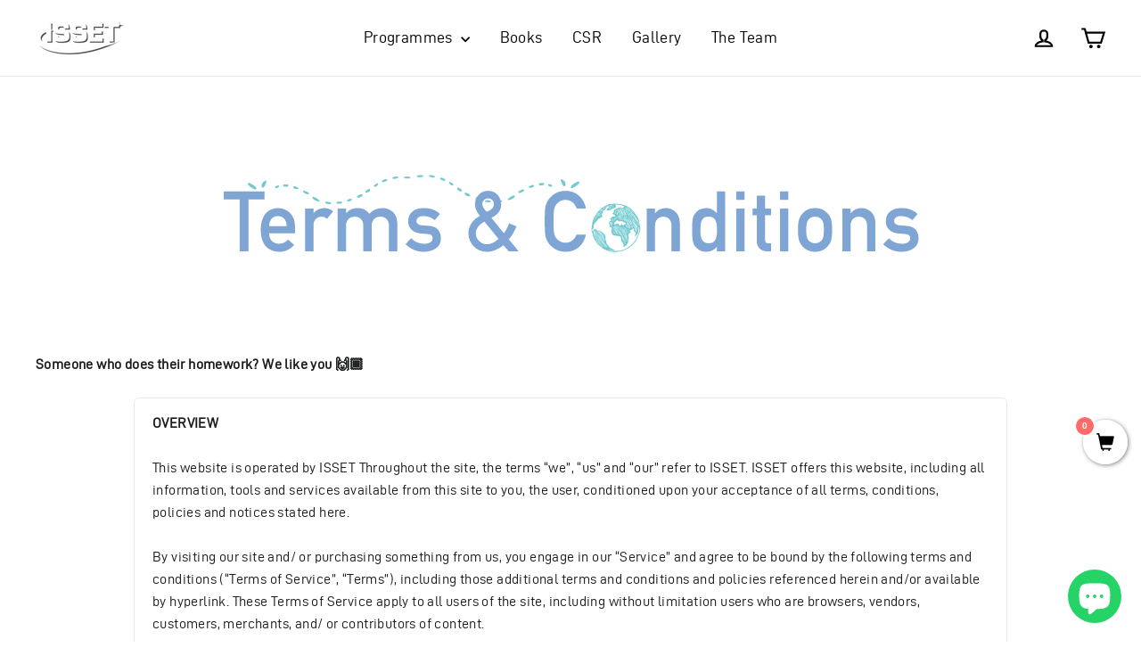

--- FILE ---
content_type: image/svg+xml
request_url: https://cdn.shopify.com/s/files/1/0419/9468/2520/t/3/assets/Terms_and_Conditions.svg?v=1597149216
body_size: 45261
content:
<?xml version="1.0" encoding="utf-8"?>
<!-- Generator: Adobe Illustrator 16.0.0, SVG Export Plug-In . SVG Version: 6.00 Build 0)  -->
<!DOCTYPE svg PUBLIC "-//W3C//DTD SVG 1.1//EN" "http://www.w3.org/Graphics/SVG/1.1/DTD/svg11.dtd">
<svg version="1.1" id="Layer_1" xmlns="http://www.w3.org/2000/svg" xmlns:xlink="http://www.w3.org/1999/xlink" x="0px" y="0px"
	 width="2223px" height="862.678px" viewBox="0 0 2223 862.678" enable-background="new 0 0 2223 862.678" xml:space="preserve">
<g>
	<path fill="#72CACF" d="M1100.153,361.559c-0.229-0.838-2.301-2.453-3.173-2.449c-1.682,0.008-3.375,0.188-4.871,0.969
		c-2.715,1.42-5.36,2.969-8.022,4.495c-0.723,0.414-1.392,0.926-2.074,1.409c-3.882,2.759-7.371,5.951-10.412,9.616
		c-0.781,0.939-0.717,2.064-0.445,3.164c0.356,1.423,1.138,2.497,2.584,3.016c1.087,0.393,2.166,0.469,3.251,0.052
		c3.944-1.52,7.454-3.767,11.612-7.137c2.246-2.047,5.354-4.85,8.419-7.692c1.019-0.946,2.019-1.939,2.862-3.041
		C1100.383,363.311,1100.377,362.381,1100.153,361.559z"/>
	<path fill="#72CACF" d="M1137.67,334.495c0.568-0.936,1.084-1.904,1.56-2.894c0.391-0.811-0.269-2.316-1.117-2.875
		c-0.715-0.469-1.479-0.718-2.32-0.718c-1.117,0.003-2.205,0.191-3.195,0.755c-2.168,1.228-4.276,2.576-6.508,3.666
		c-2.262,1.102-4.337,2.451-6.291,4.006c-1.098,0.84-2.246,1.626-3.285,2.536c-1.894,1.667-3.291,3.711-4.335,6.003
		c-0.522,1.149,0.408,2.888,1.705,3.241c1.381,0.378,2.78,0.407,4.065-0.167c2.269-1.016,4.567-2.039,6.693-3.323
		c4.273-2.587,8.229-5.625,11.924-8.992C1136.974,335.361,1137.388,334.962,1137.67,334.495z"/>
	<path fill="#72CACF" d="M1081.038,323.59c1.1,3.147,2.049,6.363,3.386,9.406c0.999,2.275,1.896,4.634,3.375,6.693
		c0.826,1.146,1.754,2.136,3.036,2.779c1.679,0.843,4.238-0.312,4.738-2.077c0.706-2.472,0.558-4.959,0.217-7.444
		c-0.112-0.799-0.495-1.582-0.86-2.323c-0.365-0.747-0.857-1.427-1.295-2.137c-1.082-1.646-2.398-3.105-3.978-4.248
		c-1.787-1.297-3.613-2.579-5.688-3.418c-0.531-0.216-1.07-0.173-1.619,0.062C1081.341,321.318,1080.694,322.608,1081.038,323.59z"
		/>
	<path fill="#72CACF" d="M1110.792,367.561c0.784,2.084,1.471,4.215,2.414,6.225c1.419,3.029,3.013,5.977,4.542,8.952
		c0.126,0.239,0.356,0.422,0.516,0.646c0.916,1.269,3.765,2.104,5.324,1.567c0.967-0.329,1.912-1.622,1.905-2.532
		c-0.03-3.399-0.595-6.658-2.465-9.589c-0.595-0.938-1.167-1.896-1.749-2.849c-0.898-1.447-2.133-2.584-3.386-3.698
		c-1.532-1.356-3.325-1.971-5.383-1.82c-0.963,0.065-2.041,1.383-1.824,2.293C1110.747,367.021,1110.697,367.315,1110.792,367.561z"
		/>
	<path fill="#72CACF" d="M915.898,384.355c0.314,0.872,0.899,1.33,1.738,1.549c0.268,0.069,0.568,0.173,0.821,0.121
		c1.358-0.3,2.689-0.779,4.058-0.941c3.141-0.365,5.912-1.477,8.377-3.467c1.953-1.578,4.021-3.01,5.988-4.572
		c0.938-0.745,1.018-1.865,1.078-3.017c0.051-1.017-0.495-1.589-1.198-1.995c-0.978-0.564-2.129-0.885-3.212-0.44
		c-4.393,1.798-8.7,3.769-11.562,6.112c-2.689,1.965-4.48,3.288-5.847,5.103C915.747,383.332,915.674,383.734,915.898,384.355z"/>
	<path fill="#72CACF" d="M794.364,374.252c1.092,0.196,2.169-0.04,3.203-0.511c0.818-0.371,1.557-1.911,1.239-2.777
		c-0.382-1.048-0.911-2.032-1.804-2.712c-3.332-2.532-7.055-4.258-11.148-5.093c-1.368-0.279-2.717,0.106-4.093,1.244
		c-0.389,0.337-0.495,2.015-0.025,2.878c0.676,1.238,1.559,2.309,2.76,2.993c1.909,1.077,3.87,2.094,5.888,2.952
		C791.633,373.756,793.015,374.018,794.364,374.252z"/>
	<path fill="#72CACF" d="M948.718,361.207c0.18,0.936,0.881,1.443,1.625,1.751c1.559,0.655,3.161,0.831,4.875,0.372
		c1.906-0.512,3.709-1.191,5.373-2.23c1.177-0.737,2.321-1.531,1.873-1.229c2.192-1.687,2.861-2.187,3.511-2.704
		c0.218-0.172,0.39-0.399,0.594-0.587c1.04-0.952,0.756-2.807-0.479-3.515c-1.296-0.738-2.693-0.893-4.004-0.384
		c-3.1,1.211-6.173,2.52-9.18,3.946c-1.234,0.585-2.305,1.54-3.384,2.408C948.869,359.562,948.542,360.301,948.718,361.207z"/>
	<path fill="#72CACF" d="M771.116,358.447c0.959-0.609,1.659-1.412,2.043-2.484c0.211-0.588,0.13-1.119-0.298-1.521
		c-0.798-0.75-1.624-1.477-2.986-2.705c-1.054-1.046-2.899-2.256-4.75-3.467c-1.181-0.767-2.492-1.117-3.87-1.305
		c-2.058-0.279-3.606,1.632-3.01,3.722c0.076,0.267,0.155,0.527,0.22,0.8c0.408,1.677,1.334,2.943,2.771,3.949
		c2.528,1.775,5.268,2.962,8.317,3.43C770.132,358.954,770.623,358.763,771.116,358.447z"/>
	<path fill="#72CACF" d="M650.781,308.862c-0.81-0.201-1.616-0.471-2.441-0.552c-4.467-0.445-8.915-0.322-13.314,0.654
		c-0.498,0.111-0.993,0.254-1.473,0.422c-1.204,1.225-1.208,2.441-0.833,2.888c0.938,1.111,2.161,1.728,3.577,1.894
		c3.347,0.378,6.683,0.095,10.019-0.24c1.67-0.169,3.32-0.355,4.932-0.86c0.542-0.172,0.933-0.47,1.155-1.062
		C652.995,310.41,652.418,309.268,650.781,308.862z"/>
	<path fill="#72CACF" d="M633.281,309.5c0.036-0.021,0.087-0.047,0.142-0.068c0.043-0.016,0.087-0.028,0.129-0.045
		c0.147-0.146,0.306-0.297,0.491-0.449C633.58,309.3,633.364,309.444,633.281,309.5z"/>
	<path fill="#72CACF" d="M893.875,386.491c-4.804,0.128-9.403,1.211-13.843,3.015c-0.873,0.356-1.278,2.008-0.686,2.922
		c0.463,0.714,1.056,1.292,1.905,1.512c1.914,0.489,3.851,0.715,5.819,0.41c2.759-0.42,5.574-0.612,8.113-1.941
		c0.496-0.259,0.973-0.553,1.227-0.699c0.431-0.328,0.645-0.509,0.873-0.668c0.859-0.601,1.005-2.117,0.289-2.956
		C896.598,386.949,895.348,386.451,893.875,386.491z"/>
	<path fill="#72CACF" d="M1029.704,335.481c0.022-0.498-0.316-1.013-0.49-1.521c-0.188-0.194-0.341-0.471-0.573-0.577
		c-1.268-0.599-2.622-0.922-4.018-0.861c-2.757,0.123-5.511,0.277-8.261,0.517c-0.808,0.067-1.592,0.442-2.379,0.699
		c-0.816,0.268-1.546,1.839-1.231,2.771c0.562,1.655,1.586,2.91,3.366,3.327c0.801,0.19,1.645,0.352,2.458,0.307
		c2.765-0.145,5.5-0.551,8.201-1.167C1028.528,338.574,1029.623,337.352,1029.704,335.481z"/>
	<path fill="#72CACF" d="M716.628,318.531c-2.697-1.394-5.599-2.335-8.631-2.685c-0.764-0.088-1.586,0.315-2.3,0.474
		c-0.198,0.336-0.352,0.553-0.466,0.788c-0.53,1.099-0.338,2.169,0.34,3.092c0.481,0.653,1.081,1.326,1.782,1.699
		c2.919,1.548,5.923,2.941,9.237,3.403c1.075,0.155,2.188,0.045,3.285,0.05c0.745,0.006,1.388-0.71,1.528-1.613
		c0.093-0.589-0.051-1.083-0.363-1.548C719.927,320.538,718.322,319.406,716.628,318.531z"/>
	<path fill="#72CACF" d="M687.395,310.785c0.075,0.056-0.521-0.634-1.27-0.898c-4.539-1.625-9.254-2.079-14.046-1.899
		c-0.274,0.005-0.543,0.138-0.818,0.187c-0.664,0.117-1.292,1.355-1.034,1.987c0.441,1.076,1.139,1.913,2.16,2.457
		c3.013,1.593,6.254,2.441,9.622,2.78c1.101,0.109,2.241,0.052,3.339-0.099c1.135-0.155,2.066-0.813,2.85-1.654
		C688.671,313.138,688.638,311.902,687.395,310.785z"/>
	<path fill="#72CACF" d="M862.314,388.349c-0.866-0.721-1.86-1.229-2.954-1.468c-3.837-0.845-7.704-0.813-11.574-0.279
		c-0.532,0.073-1.039,0.363-1.546,0.584c-1.259,0.551-1.688,2.56-0.71,3.458c0.813,0.753,1.683,1.5,2.831,1.649
		c3.851,0.504,7.709,0.999,11.605,0.691c0.832-0.068,1.583-0.452,2.253-0.978c0.772-0.604,1.074-2.193,0.491-3.154
		C862.64,388.759,862.511,388.513,862.314,388.349z"/>
	<path fill="#72CACF" d="M981.58,345.079c-0.124,0.799,1.167,2.074,2.144,2.195c0.276,0.031,0.545,0.118,0.82,0.132
		c3.984,0.209,7.695-0.725,11.111-2.762c0.693-0.415,1.269-1.064,1.807-1.683c0.825-0.941,0.312-3.049-0.813-3.597
		c-1.016-0.488-2.094-0.806-3.213-0.633c-2.752,0.415-5.436,1.076-7.74,2.647c-0.797,0.392-1.542,0.757-2.287,1.129
		c-0.248,0.122-0.538,0.213-0.722,0.403C982.098,343.511,981.71,344.244,981.58,345.079z"/>
	<path fill="#72CACF" d="M745.271,335.098c-2.637-2.465-5.721-4.246-8.965-5.75c-0.714-0.334-1.583-0.354-2.391-0.443
		c-0.544-0.064-1.507,1.281-1.361,1.79c0.692,2.433,1.737,4.604,3.968,6.046c0.917,0.596,1.664,1.454,2.586,2.04
		c1.159,0.731,2.419,1.321,3.824,1.435c1.179,0.097,2.088-0.419,2.828-1.331c0.448-0.551,0.466-2.635-0.276-3.519
		C745.607,335.528,745.467,335.281,745.271,335.098z"/>
	<path fill="#72CACF" d="M826.958,385.764c0.87-0.038,1.609-0.301,2.326-0.778c0.568-0.372,0.746-0.791,0.568-1.446
		c-0.225-0.815-0.474-1.591-1.201-2.125c-0.45-0.329-0.829-0.768-1.31-1.046c-2.688-1.558-5.54-2.707-8.632-3.124
		c-0.791-0.107-1.633,0.156-2.128,0.211c-1.154,0.562-1.622,2.121-1.24,3.064c0.551,1.362,1.486,2.405,2.745,3.062
		C820.853,385.03,823.783,385.896,826.958,385.764z"/>
	<path fill="#72CACF" d="M1042.874,340.987c1.379,1.46,3.084,2.356,4.981,2.971c2.394,0.775,4.39,0.088,6.203-1.476
		c0.413-0.355,0.455-1.828,0.051-2.304c-0.356-0.419-0.67-0.905-1.102-1.23c-2.79-2.097-5.958-2.982-9.432-2.792
		c-0.271,0.014-0.528,0.184-0.798,0.257c-1.402,0.361-1.963,2.214-0.998,3.315C1042.144,340.149,1042.491,340.582,1042.874,340.987z
		"/>
</g>
<g>
	<path fill="#72CACF" d="M107.166,338.78c-0.57-0.934-1.087-1.907-1.562-2.896c-0.391-0.81,0.267-2.314,1.115-2.87
		c0.717-0.472,1.481-0.721,2.323-0.721c1.117,0.006,2.205,0.192,3.194,0.754c2.167,1.228,4.274,2.58,6.509,3.667
		c2.261,1.104,4.335,2.453,6.291,4.005c1.097,0.842,2.247,1.628,3.285,2.541c1.894,1.662,3.291,3.71,4.334,6
		c0.524,1.146-0.408,2.888-1.704,3.239c-1.379,0.383-2.779,0.408-4.063-0.166c-2.271-1.015-4.569-2.037-6.692-3.323
		c-4.273-2.584-8.23-5.625-11.926-8.992C107.862,339.646,107.448,339.245,107.166,338.78z"/>
	<path fill="#72CACF" d="M163.798,327.875c-1.102,3.146-2.051,6.362-3.387,9.404c-0.998,2.278-1.897,4.637-3.373,6.693
		c-0.827,1.148-1.754,2.14-3.037,2.781c-1.682,0.842-4.239-0.314-4.741-2.074c-0.704-2.475-0.56-4.963-0.213-7.445
		c0.11-0.799,0.497-1.581,0.858-2.324c0.365-0.747,0.858-1.429,1.295-2.139c1.083-1.647,2.399-3.108,3.977-4.249
		c1.789-1.295,3.614-2.579,5.689-3.418c0.53-0.215,1.071-0.17,1.616,0.064C163.494,325.603,164.143,326.892,163.798,327.875z"/>
	<path fill="#72CACF" d="M328.937,388.64c-0.313,0.87-0.899,1.329-1.739,1.549c-0.267,0.072-0.568,0.174-0.821,0.12
		c-1.357-0.299-2.688-0.776-4.057-0.939c-3.142-0.362-5.914-1.478-8.377-3.469c-1.954-1.578-4.022-3.008-5.988-4.57
		c-0.939-0.747-1.02-1.868-1.078-3.015c-0.053-1.02,0.494-1.593,1.198-1.996c0.978-0.566,2.128-0.888,3.213-0.442
		c4.392,1.798,8.699,3.769,11.561,6.11c2.69,1.968,4.479,3.291,5.847,5.104C329.089,387.616,329.16,388.021,328.937,388.64z"/>
	<path fill="#72CACF" d="M450.471,378.539c-1.093,0.193-2.168-0.045-3.203-0.515c-0.819-0.371-1.557-1.91-1.241-2.776
		c0.385-1.048,0.914-2.033,1.807-2.71c3.33-2.532,7.052-4.259,11.147-5.093c1.368-0.282,2.719,0.105,4.091,1.245
		c0.391,0.337,0.496,2.014,0.025,2.874c-0.674,1.239-1.558,2.312-2.758,2.993c-1.912,1.079-3.871,2.095-5.889,2.954
		C453.201,378.04,451.818,378.301,450.471,378.539z"/>
	<path fill="#72CACF" d="M296.118,365.492c-0.184,0.937-0.883,1.44-1.624,1.75c-1.562,0.653-3.161,0.83-4.876,0.371
		c-1.906-0.513-3.709-1.188-5.372-2.229c-1.179-0.734-2.323-1.529-1.874-1.229c-2.194-1.682-2.859-2.185-3.512-2.704
		c-0.217-0.17-0.391-0.398-0.594-0.588c-1.04-0.95-0.754-2.805,0.479-3.513c1.297-0.741,2.694-0.896,4.007-0.383
		c3.099,1.211,6.17,2.521,9.176,3.946c1.236,0.585,2.308,1.537,3.387,2.409C295.965,363.847,296.292,364.586,296.118,365.492z"/>
	<path fill="#72CACF" d="M473.719,362.732c-0.958-0.61-1.658-1.414-2.042-2.486c-0.211-0.587-0.131-1.117,0.297-1.52
		c0.8-0.75,1.623-1.477,2.987-2.702c1.053-1.047,2.897-2.258,4.748-3.468c1.183-0.769,2.495-1.119,3.87-1.307
		c2.059-0.279,3.607,1.632,3.009,3.724c-0.075,0.264-0.153,0.528-0.217,0.796c-0.408,1.679-1.334,2.948-2.771,3.954
		c-2.529,1.774-5.267,2.959-8.316,3.43C474.703,363.24,474.212,363.051,473.719,362.732z"/>
	<path fill="#72CACF" d="M594.053,313.148c0.81-0.202,1.617-0.47,2.443-0.553c4.466-0.446,8.915-0.318,13.314,0.654
		c0.498,0.111,0.994,0.252,1.472,0.423c1.204,1.226,1.207,2.44,0.833,2.884c-0.937,1.113-2.159,1.728-3.577,1.895
		c-3.347,0.377-6.682,0.099-10.02-0.236c-1.668-0.17-3.321-0.357-4.931-0.864c-0.542-0.169-0.932-0.467-1.154-1.059
		C591.841,314.693,592.417,313.554,594.053,313.148z"/>
	<path fill="#72CACF" d="M611.554,313.784c-0.036-0.022-0.088-0.048-0.143-0.067c-0.041-0.018-0.085-0.027-0.128-0.044
		c-0.146-0.146-0.305-0.299-0.491-0.452C611.255,313.583,611.472,313.73,611.554,313.784z"/>
	<path fill="#72CACF" d="M350.959,390.775c4.806,0.128,9.405,1.208,13.845,3.014c0.872,0.356,1.277,2.013,0.685,2.924
		c-0.463,0.713-1.056,1.29-1.905,1.51c-1.913,0.492-3.849,0.714-5.819,0.413c-2.757-0.42-5.573-0.61-8.112-1.941
		c-0.497-0.257-0.972-0.552-1.229-0.701c-0.428-0.329-0.645-0.506-0.873-0.667c-0.858-0.602-1.002-2.117-0.288-2.955
		C348.236,391.234,349.487,390.737,350.959,390.775z"/>
	<path fill="#72CACF" d="M215.131,339.767c-0.022-0.5,0.315-1.01,0.489-1.521c0.189-0.194,0.342-0.47,0.571-0.579
		c1.269-0.6,2.623-0.923,4.02-0.857c2.757,0.119,5.511,0.274,8.261,0.512c0.806,0.07,1.591,0.445,2.377,0.701
		c0.817,0.27,1.547,1.84,1.231,2.771c-0.562,1.657-1.585,2.911-3.365,3.33c-0.801,0.189-1.645,0.351-2.459,0.307
		c-2.761-0.145-5.496-0.552-8.197-1.17C216.308,342.861,215.212,341.639,215.131,339.767z"/>
	<path fill="#72CACF" d="M528.208,322.815c2.697-1.391,5.598-2.335,8.629-2.687c0.767-0.087,1.587,0.318,2.3,0.478
		c0.199,0.335,0.353,0.551,0.469,0.788c0.529,1.096,0.336,2.168-0.341,3.088c-0.48,0.655-1.079,1.331-1.78,1.703
		c-2.921,1.544-5.925,2.938-9.24,3.403c-1.076,0.15-2.187,0.048-3.283,0.049c-0.745,0.004-1.388-0.707-1.528-1.614
		c-0.093-0.588,0.053-1.08,0.364-1.547C524.908,324.826,526.513,323.689,528.208,322.815z"/>
	<path fill="#72CACF" d="M557.439,315.071c-0.075,0.054,0.521-0.635,1.271-0.9c4.54-1.622,9.255-2.081,14.045-1.9
		c0.274,0.007,0.544,0.142,0.817,0.186c0.665,0.122,1.293,1.359,1.037,1.986c-0.443,1.078-1.139,1.92-2.162,2.461
		c-3.013,1.596-6.252,2.442-9.623,2.777c-1.101,0.112-2.24,0.056-3.338-0.095c-1.134-0.159-2.063-0.812-2.849-1.653
		C556.164,317.424,556.197,316.185,557.439,315.071z"/>
	<path fill="#72CACF" d="M382.52,392.633c0.866-0.723,1.86-1.229,2.955-1.468c3.837-0.843,7.703-0.813,11.573-0.279
		c0.532,0.073,1.039,0.363,1.546,0.584c1.26,0.551,1.687,2.562,0.71,3.458c-0.815,0.755-1.682,1.502-2.832,1.65
		c-3.85,0.502-7.708,1.002-11.604,0.69c-0.832-0.067-1.583-0.45-2.253-0.978c-0.772-0.606-1.076-2.192-0.491-3.156
		C382.194,393.046,382.324,392.801,382.52,392.633z"/>
	<path fill="#72CACF" d="M263.255,349.364c0.125,0.796-1.168,2.073-2.144,2.193c-0.275,0.033-0.546,0.118-0.821,0.133
		c-3.982,0.211-7.695-0.724-11.11-2.762c-0.692-0.411-1.267-1.062-1.808-1.679c-0.823-0.943-0.312-3.05,0.815-3.598
		c1.017-0.488,2.094-0.807,3.212-0.636c2.753,0.415,5.436,1.077,7.741,2.649c0.795,0.392,1.543,0.756,2.288,1.125
		c0.247,0.125,0.537,0.214,0.722,0.406C262.738,347.797,263.124,348.531,263.255,349.364z"/>
	<path fill="#72CACF" d="M499.566,339.381c2.633-2.463,5.719-4.242,8.961-5.752c0.715-0.329,1.585-0.348,2.392-0.442
		c0.544-0.062,1.507,1.282,1.362,1.794c-0.693,2.43-1.739,4.603-3.968,6.046c-0.918,0.593-1.665,1.451-2.587,2.038
		c-1.159,0.731-2.42,1.319-3.823,1.436c-1.182,0.097-2.09-0.417-2.828-1.328c-0.448-0.554-0.469-2.638,0.275-3.519
		C499.228,339.812,499.367,339.566,499.566,339.381z"/>
	<path fill="#72CACF" d="M417.875,390.046c-0.868-0.036-1.608-0.301-2.326-0.775c-0.567-0.373-0.748-0.79-0.567-1.445
		c0.223-0.818,0.476-1.592,1.2-2.124c0.451-0.331,0.832-0.771,1.311-1.05c2.687-1.558,5.541-2.707,8.633-3.124
		c0.791-0.104,1.631,0.154,2.127,0.213c1.156,0.562,1.62,2.119,1.239,3.063c-0.55,1.361-1.485,2.407-2.745,3.066
		C423.983,389.314,421.051,390.181,417.875,390.046z"/>
	<path fill="#72CACF" d="M201.961,345.271c-1.377,1.463-3.085,2.354-4.983,2.973c-2.392,0.773-4.388,0.088-6.201-1.478
		c-0.413-0.355-0.456-1.827-0.05-2.305c0.355-0.418,0.667-0.9,1.1-1.228c2.792-2.101,5.958-2.984,9.434-2.791
		c0.268,0.014,0.526,0.185,0.798,0.254c1.401,0.36,1.96,2.216,0.997,3.317C202.693,344.432,202.344,344.867,201.961,345.271z"/>
</g>
<g>
	<path fill="#7EA5D4" d="M80.279,383.771H30.473v-25.211h127.158v25.211h-49.838v162.401H80.279V383.771z"/>
	<path fill="#7EA5D4" d="M172.003,489.543c0,10.733,2.992,18.889,8.979,24.469c5.57,5.666,12.886,8.496,21.949,8.496
		c10.56,0,19.995-4.334,28.312-13.005l18.832,16.607c-13.208,14.576-28.743,21.78-46.6,21.606c-6.812,0-13.459-1.029-19.938-3.088
		c-3.241-1.114-6.396-2.615-9.468-4.503c-3.241-1.63-6.272-3.646-9.096-6.049c-5.483-4.974-9.926-11.921-13.333-20.846
		c-3.74-8.576-5.607-19.73-5.607-33.455c0-13.21,1.619-24.192,4.859-32.941c3.237-8.922,7.392-15.957,12.458-21.104
		c5.148-5.233,10.922-9.009,17.318-11.324c6.312-2.315,12.542-3.475,18.689-3.475c14.785,0.172,27.284,5.191,37.501,15.06
		c10.383,10.041,15.657,23.853,15.824,41.44v22.11H172.003z M226.715,467.433c-0.334-10.43-3.04-18.315-8.119-23.661
		c-4.998-5.087-11.41-7.628-19.238-7.628c-7.829,0-14.241,2.541-19.237,7.628c-4.914,5.346-7.621,13.231-8.119,23.661H226.715z"/>
	<path fill="#7EA5D4" d="M284.235,412.605h25.968v14.154h0.543c8.56-10.551,19.782-15.827,33.666-15.827
		c10.39,0.172,19.45,3.593,27.181,10.256l-18.966,23.208c-5.491-4.473-11.189-6.709-17.094-6.709c-6.655,0-12.354,2.23-17.094,6.697
		c-5.324,4.384-8.07,11.468-8.235,21.26v80.528h-25.968V412.605z"/>
	<path fill="#7EA5D4" d="M385.738,412.605h26.016v14.154h0.5c8.836-10.551,20.461-15.827,34.875-15.827
		c9.264,0.172,16.728,1.761,22.392,4.762c5.575,3.345,10.68,7.593,15.315,12.738c10.464-11.838,24.492-17.671,42.082-17.5
		c11.067,0,21.189,3.905,30.37,11.711c9.094,7.893,13.813,19.473,14.156,34.743v88.786h-25.992v-79.624
		c0-9.361-2.49-16.49-7.464-21.39c-4.976-4.983-11.393-7.472-19.246-7.472c-7.856,0-14.316,2.488-19.378,7.472
		c-5.152,4.899-7.725,12.028-7.725,21.39v79.624H465.67v-79.624c0-9.361-2.489-16.49-7.464-21.39
		c-5.062-4.983-11.52-7.472-19.376-7.472c-7.854,0-14.271,2.488-19.246,7.472c-5.237,4.899-7.854,12.028-7.854,21.39v79.624h-25.993
		V412.605z"/>
	<path fill="#7EA5D4" d="M615.105,505.38c10.581,11.422,24.245,17.128,40.993,17.128c7.497,0,13.621-1.5,18.371-4.504
		c4.748-3.001,7.123-7.205,7.123-12.61c0-4.806-1.416-8.151-4.248-10.037c-2.914-1.975-6.785-3.048-11.612-3.221l-22.979-2.059
		c-10.906-1.03-19.772-4.802-26.597-11.325c-6.996-6.349-10.577-15.227-10.741-26.64c0.165-13.725,4.864-24.02,14.094-30.883
		c8.981-6.864,20.373-10.297,34.178-10.297c5.988,0,11.349,0.387,16.09,1.159c4.739,0.856,9.189,2.057,13.346,3.601
		c7.982,3.343,15.133,7.844,21.455,13.502l-16.113,19.421c-4.999-3.727-10.286-6.8-15.862-9.227
		c-5.498-2.163-11.826-3.245-18.987-3.245c-8.161,0-13.865,1.503-17.113,4.506c-3.413,3.009-5.12,6.874-5.12,11.597
		c-0.173,3.008,1.117,5.629,3.87,7.861c2.498,2.49,6.91,4.078,13.237,4.766l21.479,1.676c13.487,1.031,23.229,5.237,29.225,12.626
		c5.577,7.215,8.367,16.364,8.367,27.444c-0.168,12.969-5.278,22.975-15.336,30.018c-9.977,7.217-22.734,10.908-38.277,11.08
		c-21.114,0-40.105-7.973-56.979-23.923L615.105,505.38z"/>
	<path fill="#7EA5D4" d="M902.328,527.27c-7.361,5.746-15.312,10.547-23.845,14.4c-8.452,3.864-17.529,5.875-27.233,6.047
		c-17.489-0.344-31.378-6.132-41.669-17.372c-10.627-11.064-16.025-24.489-16.192-40.275c0.172-23.42,12.105-41.691,35.798-54.815
		c-4.548-5.319-8.151-11.022-10.809-17.114c-3.088-6.005-4.633-12.182-4.633-18.53c0-11.752,3.74-21.747,11.225-29.982
		c7.315-8.235,17.167-12.437,29.556-12.609c12.469,0.173,22.364,4.374,29.683,12.609c7.314,8.235,11.056,18.23,11.224,29.982
		c0.341,17.415-9.788,31.398-30.39,41.949l38.779,48.255c7.151-9.692,12.428-20.159,15.838-31.398l23.319,9.521
		c-2.58,7.035-5.904,14.07-9.978,21.104c-4.072,7.206-8.687,13.684-13.841,19.431l30.676,37.702h-30.673L902.328,527.27z
		 M842.968,453.14c-17.954,10.725-26.846,22.95-26.675,36.682c0.167,9.778,3.611,17.844,10.331,24.193
		c6.551,6.691,14.446,10.036,23.685,10.036c11.926,0.175,24.232-5.358,36.915-16.599L842.968,453.14z M836.624,398.584
		c0,3.864,1.378,7.815,4.132,11.851c2.336,4.294,5.465,8.371,9.388,12.237c8.429-3.521,14.352-7.215,17.774-11.079
		c3.088-3.951,4.632-8.286,4.632-13.009c0-5.064-1.628-9.357-4.882-12.879c-3.423-3.35-7.804-5.022-13.144-5.022
		c-5.091,0-9.264,1.673-12.517,5.022C838.418,389.227,836.624,393.52,836.624,398.584z"/>
	<path fill="#7EA5D4" d="M1159.83,493.76c-3.989,17.388-11.595,30.747-22.816,40.082c-11.555,9.25-25.23,13.875-41.022,13.875
		c-14.287-0.344-26.206-3.945-35.757-10.808c-9.717-6.606-16.778-14.239-21.179-22.906c-1.332-2.83-2.536-5.532-3.613-8.104
		c-0.998-2.658-1.831-6.006-2.494-10.039c-1.247-7.547-1.868-22.046-1.868-43.492c0-21.788,0.623-36.372,1.869-43.749
		c1.329-7.379,3.365-13.34,6.106-17.887c4.405-8.664,11.468-16.386,21.19-23.161c9.552-6.864,21.48-10.38,35.77-10.553
		c17.533,0.173,31.824,5.525,42.876,16.06c11.051,10.621,18.029,23.769,20.937,39.443h-29.209
		c-2.247-7.562-6.328-14.011-12.233-19.342c-6.158-5.069-13.649-7.69-22.47-7.863c-6.493,0.173-12.066,1.503-16.728,3.995
		c-4.744,2.58-8.573,5.803-11.484,9.673c-3.58,4.042-5.95,9.24-7.115,15.604c-1.331,6.705-1.997,19.299-1.997,37.78
		c0,18.483,0.666,30.991,1.999,37.522c1.163,6.537,3.536,11.821,7.117,15.862c2.915,3.87,6.744,7.008,11.492,9.414
		c4.659,2.838,10.238,4.253,16.732,4.253c15.486,0,27.058-8.551,34.719-25.659H1159.83z"/>
	<path fill="#7EA5D4" d="M1349.037,412.605h25.971v14.154h0.496c8.551-10.551,19.76-15.827,33.623-15.827
		c10.71,0,20.506,3.905,29.391,11.711c8.797,7.893,13.408,19.473,13.823,34.743v88.786h-25.968v-79.624
		c0-9.361-2.412-16.49-7.232-21.39c-4.738-4.983-10.848-7.472-18.326-7.472c-7.481,0-13.632,2.488-18.452,7.472
		c-4.906,4.899-7.356,12.028-7.356,21.39v79.624h-25.969V412.605z"/>
	<path fill="#7EA5D4" d="M1567.918,532.229c-8.555,9.983-19.719,15.146-33.5,15.487c-7.807-0.172-14.488-1.846-20.051-5.021
		c-5.811-3.093-10.669-7.215-14.57-12.365c-3.572-4.206-5.936-9.913-7.098-17.125c-1.411-6.867-2.117-18.2-2.117-33.996
		c0-16.056,0.706-27.475,2.117-34.259c1.162-6.867,3.525-12.403,7.098-16.608c7.306-11.182,18.848-16.983,34.621-17.41
		c6.641,0,12.785,1.407,18.433,4.225c5.231,2.989,10.253,6.829,15.067,11.52v-68.116h25.968v187.612h-25.968V532.229z
		 M1542.361,437.688c-6.154,0-10.85,1.072-14.09,3.225c-3.576,2.326-6.195,5.51-7.856,9.555c-1.581,4.048-2.618,8.439-3.115,13.172
		c-0.499,5.078-0.749,10.286-0.749,15.622c0,5.08,0.25,10.029,0.749,14.849c0.497,5.078,1.534,9.641,3.115,13.685
		c1.661,3.876,4.28,7.059,7.856,9.556c3.24,2.411,7.936,3.615,14.09,3.615c6.148,0,11.011-1.292,14.584-3.874
		c3.575-2.495,6.025-5.769,7.357-9.811c1.662-4.046,2.782-8.563,3.366-13.56c0.164-4.904,0.249-9.726,0.249-14.46
		c0-5.163-0.085-10.114-0.249-14.849c-0.584-4.732-1.704-9.124-3.366-13.17c-1.332-4.045-3.782-7.317-7.357-9.812
		C1553.372,438.934,1548.51,437.688,1542.361,437.688z"/>
	<path fill="#7EA5D4" d="M1628.14,358.561h25.969v26.755h-25.969V358.561z M1628.14,412.605h25.969v133.567h-25.969V412.605z"/>
	<path fill="#7EA5D4" d="M1692.092,371.944h25.969v40.661h18.949v20.578h-18.949v77.871c-0.173,6.78,2.905,10.082,9.227,9.91h9.723
		v25.208h-13.562c-9.126,0-16.593-2.91-22.397-8.743c-5.972-5.568-8.959-13.62-8.959-24.165v-80.081h-13.038v-20.578h13.038V371.944
		z"/>
	<path fill="#7EA5D4" d="M1764.537,358.561h25.969v26.755h-25.969V358.561z M1764.537,412.605h25.969v133.567h-25.969V412.605z"/>
	<path fill="#7EA5D4" d="M1820.513,479.261c0-14.094,1.124-24.92,3.367-32.485c2.324-7.389,5.896-13.619,10.718-18.689
		c3.571-4.436,8.558-8.408,14.956-11.906c6.314-3.328,14.417-5.075,24.308-5.247c10.219,0.172,18.485,1.931,24.804,5.276
		c6.229,3.518,11.049,7.506,14.456,11.967c5.139,5.062,8.78,11.281,10.936,18.659c2.07,7.549,3.106,18.358,3.106,32.426
		c0,14.07-1.04,24.793-3.113,32.17c-2.161,7.378-5.815,13.768-10.966,19.173c-1.66,1.975-3.696,3.904-6.105,5.791
		c-2.158,2.145-4.941,3.988-8.349,5.532c-6.312,3.689-14.576,5.618-24.79,5.79c-9.889-0.172-17.985-2.101-24.299-5.79
		c-6.394-3.345-11.38-7.118-14.947-11.323c-4.819-5.405-8.392-11.795-10.716-19.173
		C1821.633,504.054,1820.513,493.331,1820.513,479.261z M1901.194,479.518c0-9.555-0.417-16.525-1.249-20.915
		c-0.835-4.219-2.54-7.92-5.123-11.104c-1.914-3.014-4.744-5.38-8.492-7.102c-3.583-1.806-7.749-2.709-12.49-2.709
		c-4.416,0-8.498,0.903-12.245,2.712c-3.579,1.719-6.493,4.085-8.74,7.099c-2.251,3.185-3.877,6.888-4.872,11.104
		c-1.004,4.39-1.5,11.275-1.5,20.658c0,9.299,0.496,16.096,1.5,20.399c0.995,4.391,2.621,8.264,4.872,11.62
		c2.247,2.583,5.161,4.864,8.74,6.843c3.747,1.896,7.829,2.842,12.245,2.842c4.741,0,8.907-0.945,12.49-2.842
		c3.748-1.979,6.578-4.26,8.492-6.843c2.583-3.356,4.288-7.229,5.123-11.62C1900.777,495.356,1901.194,488.643,1901.194,479.518z"/>
	<path fill="#7EA5D4" d="M1958.713,412.605h25.971v14.154h0.496c8.549-10.551,19.76-15.827,33.623-15.827
		c10.711,0,20.507,3.905,29.391,11.711c8.798,7.893,13.407,19.473,13.823,34.743v88.786h-25.967v-79.624
		c0-9.361-2.412-16.49-7.234-21.39c-4.737-4.983-10.846-7.472-18.325-7.472c-7.48,0-13.633,2.488-18.451,7.472
		c-4.906,4.899-7.357,12.028-7.357,21.39v79.624h-25.969V412.605z"/>
	<path fill="#7EA5D4" d="M2104.028,505.38c10.581,11.422,24.246,17.128,40.993,17.128c7.497,0,13.623-1.5,18.371-4.504
		c4.751-3.001,7.126-7.205,7.126-12.61c0-4.806-1.416-8.151-4.246-10.037c-2.916-1.975-6.787-3.048-11.614-3.221l-22.979-2.059
		c-10.906-1.03-19.771-4.802-26.599-11.325c-6.996-6.349-10.578-15.227-10.739-26.64c0.161-13.725,4.861-24.02,14.092-30.883
		c8.981-6.864,20.375-10.297,34.178-10.297c5.989,0,11.353,0.387,16.091,1.159c4.74,0.856,9.189,2.057,13.348,3.601
		c7.98,3.343,15.135,7.844,21.455,13.502l-16.113,19.421c-4.997-3.727-10.287-6.8-15.865-9.227
		c-5.496-2.163-11.824-3.245-18.984-3.245c-8.159,0-13.865,1.503-17.112,4.506c-3.413,3.009-5.12,6.874-5.12,11.597
		c-0.173,3.008,1.118,5.629,3.871,7.861c2.496,2.49,6.908,4.078,13.235,4.766l21.482,1.676c13.485,1.031,23.229,5.237,29.221,12.626
		c5.577,7.215,8.367,16.364,8.367,27.444c-0.165,12.969-5.278,22.975-15.334,30.018c-9.979,7.217-22.736,10.908-38.276,11.08
		c-21.114,0-40.107-7.973-56.979-23.923L2104.028,505.38z"/>
</g>
<path id="XMLID_1_" fill="#72CACF" d="M1328.924,472.835c-0.404,0.091-0.475-0.346-0.764-0.204
	c-0.139,0.991,0.205,2.013-0.223,2.994c-0.109,0.25-0.052,0.482,0.376,0.547c0.61,0.095,0.883,0.585,0.68,1.166
	c-0.819,2.405-0.605,5.023-1.57,7.38c-1.077,2.637-1.253,5.538-2.482,8.122c-0.994,2.087-1.962,4.188-2.97,6.269
	c-0.775,1.599-1.229,3.329-2.219,4.858c-0.658,1.024-0.303,2.434-1.012,3.603c-2.125,3.499-4.197,7.022-6.463,10.435
	c-0.851,1.279-2.037,2.247-3.371,3.077c-1.379,0.856-2.145,2.369-3.201,3.57c-0.638,0.725-1.117,1.584-1.735,2.323
	c-0.657,0.787-1.167,1.584-2.499,1.725c-1.289,0.14-2.301,1.379-3.334,2.254c-0.469,0.395-1.479,0.562-1.129,1.6
	c0.012,0.029-0.176,0.136-0.276,0.191c-2.992,1.693-5.737,3.771-8.806,5.359c-2.012,1.039-4.174,1.812-6.021,3.227
	c-0.864,0.658-2.174,0.74-3.281,1.082c-0.264,0.081-0.625,0.09-0.773,0.271c-1.672,2.033-4.075,2.167-6.398,2.446
	c-0.674,0.081-1.292,0.265-1.932,0.459c-3.766,1.14-7.533,2.083-11.53,2.281c-1.946,0.101-3.959,0.256-5.921,0.554
	c-1.232,0.183-2.424-0.073-3.605-0.195c-2.375-0.258-4.801,0.104-7.121-0.4c-1.795-0.4-3.602-0.759-5.405-1.125
	c-0.476-0.094-0.978-0.037-1.441-0.153c-1.106-0.276-2.325-0.027-3.232-1.189c-0.481-0.625-1.476-0.874-2.479-0.93
	c-2.492-0.14-4.632-1.479-6.824-2.524c-2.387-1.138-4.718-2.398-7.174-3.38c-1.094-0.433-1.861-1.313-2.794-1.954
	c-1.757-1.201-3.333-2.68-5.122-3.854c-2.918-1.917-5.048-4.713-7.792-6.827c-0.778-0.602-1.699-1.006-2.376-1.691
	c-1.113-1.129-1.694-2.657-2.816-3.828c-1.955-2.01-2.776-4.779-4.486-6.974c-2.689-3.454-4.554-7.372-6.289-11.364
	c-0.386-0.891-0.059-1.775-0.445-2.6c-0.543-1.157-1.125-2.307-1.584-3.503c-0.262-0.681-0.934-1.394-0.163-2.202
	c0.177-0.185-0.04-0.453-0.121-0.676c-0.647-1.728-0.915-3.634-2.416-4.957c-0.141-0.121-0.132-0.453-0.138-0.691
	c-0.06-1.812-0.559-3.559-0.926-5.319c-0.405-1.954-0.651-4-0.25-5.891c0.693-3.257,0.382-6.591,1.134-9.816
	c0.063-0.271,0.03-0.441-0.139-0.646c-0.312-0.383-0.964-0.878,0.268-0.816c0.364,0.015,0.204-0.451,0.204-0.695
	c0.007-3.595,0.686-7.028,2.057-10.385c0.827-2.025,1.309-4.201,1.828-6.343c0.862-3.562,2.452-6.787,4.405-9.85
	c3.149-4.94,6.134-9.984,9.488-14.792c0.334-0.478,0.563-1.112,1.336-1.089c0.123,0.009,0.36-0.171,0.363-0.271
	c0.096-1.962,2.208-1.793,3.116-2.968c1.393-1.804,3.169-3.308,4.68-5.03c1.716-1.961,3.811-3.343,6.16-4.373
	c1.082-0.474,2.05-1.054,2.877-1.922c1.508-1.584,3.314-2.6,5.517-3.025c1.771-0.345,3.421-1.239,4.811-2.345
	c2.438-1.942,5.206-2.832,8.212-3.145c3.404-0.354,6.763-1.056,10.206-1.114c3.509-0.062,7.084-0.703,10.521-0.255
	c5.098,0.669,10.25,0.689,15.335,1.649c2.179,0.411,3.981,1.573,6.11,1.93c1.622,0.275,3.1,1.172,4.855,1.032
	c0.887-0.074,1.497,0.974,2.354,1.114c3.053,0.527,5.383,2.504,8.037,3.834c2.397,1.199,4.367,3.086,6.839,4.16
	c0.245,0.106,0.479,0.324,0.64,0.548c2.213,2.999,5.446,5.058,7.661,7.965c2.276,2.991,5.207,5.428,6.989,8.891
	c1.018,1.986,2.438,3.933,4.098,5.578c0.932,0.919,1.705,1.915,2.164,3.161c0.466,1.276,1.847,1.927,2.306,3.228
	c0.826,2.359,2.014,4.557,2.616,7.033c0.652,2.688,1.074,5.413,1.71,8.096c0.206,0.868,0.226,1.769,0.415,2.614
	c0.619,2.79,0.548,5.67,1.445,8.448C1328.322,468.573,1328.822,470.683,1328.924,472.835z M1219.588,533.456
	c0.025,0.089,0.033,0.225,0.172,0.142c0.033-0.016-0.016-0.175-0.027-0.277c-0.065-0.068-0.129-0.146-0.192-0.221
	c-0.149-0.139-0.23-0.551-0.477-0.342c-0.261,0.225,0.062,0.37,0.268,0.471C1219.416,533.306,1219.503,533.38,1219.588,533.456z
	 M1212.298,527.871c0.075,0.047,0.144,0.097,0.213,0.145c0.005-0.039,0.026-0.094,0.014-0.114c-0.083-0.107-0.171-0.093-0.249,0.011
	c0.014-0.084,0.211-0.153,0.044-0.256c-0.07-0.033-0.184-0.005-0.276-0.011c0.232-0.389-0.155-0.479-0.321-0.684
	c-0.113-0.123-0.221-0.243-0.33-0.368c-0.243-0.41-0.515-0.79-0.988-0.963c-0.085-0.068-0.171-0.145-0.26-0.225
	c-0.071-0.053-0.187-0.179-0.207-0.168c-0.202,0.138-0.009,0.229,0.059,0.332c0.059,0.074,0.117,0.146,0.176,0.217
	c0.298,0.396,0.583,0.809,1.026,1.072c0.114,0.097,0.229,0.203,0.346,0.312c0.11,0.218,0.265,0.392,0.522,0.442
	C1212.144,527.703,1212.221,527.788,1212.298,527.871z M1205.136,527.262c0.055,0.073,0.113,0.144,0.165,0.213
	c1.633,2.912,4.217,5.44,5.625,5.343c-0.981-0.692-1.61-1.6-2.438-2.295c-1.115-0.951-1.688-2.387-2.952-3.176
	c-0.089-0.074-0.177-0.148-0.262-0.224c-0.01-0.148-0.069-0.256-0.24-0.248c-0.057-0.103-0.115-0.209-0.175-0.318
	c-0.048-0.086-0.093-0.17-0.139-0.257c-0.129-0.138-0.254-0.28-0.381-0.422c-2.358-2.722-4.506-5.602-6.707-8.438
	c-0.23-0.295-0.464-0.593-0.695-0.884c-1.276-2.601-3.334-4.589-5.213-6.723c-0.03-0.19-0.06-0.385-0.298-0.439
	c-0.015-0.113-0.052-0.234-0.188-0.156c-0.035,0.02,0.016,0.191,0.025,0.291c0.09,0.162,0.176,0.32,0.263,0.479
	c1.679,2.28,3.182,4.698,5.198,6.72c0.239,0.327,0.482,0.651,0.722,0.981c1.748,3.192,4.17,5.861,6.712,8.425
	c0.118,0.102,0.229,0.204,0.345,0.304c0.087,0.074,0.173,0.15,0.257,0.229c0.006,0.139,0.048,0.252,0.217,0.264
	C1205.03,527.037,1205.085,527.15,1205.136,527.262z M1207.451,519.604c0.007,0.086,0.013,0.173,0.02,0.264
	c0.06-0.016,0.119-0.037,0.174-0.055c-0.064-0.07-0.132-0.14-0.196-0.207c0.009-0.156-0.056-0.252-0.216-0.263
	c-0.167-0.387-0.374-0.737-0.743-0.968c-0.077-0.08-0.152-0.166-0.23-0.249c-0.059-0.086-0.12-0.166-0.176-0.255
	c-0.209,0.155-0.042,0.255,0.053,0.371c0.052,0.084,0.101,0.174,0.154,0.263c0.264,0.326,0.529,0.653,0.794,0.984
	C1207.188,519.594,1207.256,519.796,1207.451,519.604z M1292.562,409.903c0.053-0.079,0.107-0.151,0.16-0.225
	c-0.033-0.016-0.068-0.029-0.104-0.044c-0.01,0.088-0.023,0.174-0.035,0.262c0.117,0.062,0.229,0.121,0.345,0.184
	c1.979,2.041,2.41,5.103,4.736,7.329c-0.104-0.534-0.143-0.72-0.176-0.909c-0.287-1.693-1.604-2.85-2.248-4.345
	c-0.453-1.065-1.186-1.774-2.188-2.263C1292.886,409.805,1292.715,409.536,1292.562,409.903z M1211.774,491.96
	c0.042,0.11,0.082,0.217,0.124,0.322c0.547,1.336,1.018,2.722,2.229,3.651c0.096,0.08,0.179,0.271,0.318,0.063
	c0.012-0.02-0.122-0.132-0.188-0.202c-0.622-1.283-1.309-2.526-2.143-3.687c-0.059-0.099-0.124-0.199-0.183-0.296
	c-0.057-0.081-0.112-0.162-0.167-0.244c-0.125-0.098-0.195-0.403-0.372-0.268c-0.182,0.136-0.018,0.312,0.162,0.397
	C1211.629,491.786,1211.703,491.874,1211.774,491.96z M1315.881,435.934c-0.093-0.093-0.171-0.287-0.316-0.067
	c-0.018,0.023,0.118,0.142,0.18,0.219c0.016,0.153,0.1,0.223,0.25,0.238c0.014,0.157,0.104,0.225,0.259,0.225
	c0.013,0.149,0.097,0.228,0.246,0.24c-0.008,0.157,0.071,0.24,0.228,0.255c0.131,0.324,0.309,0.596,0.93,0.751
	c-0.365-0.405-0.581-0.645-0.799-0.884c-0.107-0.105-0.187-0.33-0.385-0.102c0.005-0.092,0.043-0.199,0.005-0.272
	c-0.083-0.166-0.167,0.012-0.251,0.027c0.23-0.193,0.014-0.272-0.1-0.374C1316.045,436.11,1315.965,436.023,1315.881,435.934z
	 M1285.05,474.8c0.095,0.075,0.175,0.269,0.315,0.062c0.011-0.02-0.117-0.137-0.18-0.204c-0.002-0.153-0.089-0.227-0.241-0.243
	c-0.071-0.227-0.241-0.281-0.456-0.265c-0.006-0.205-0.152-0.195-0.296-0.199c-0.019-0.12-0.067-0.212-0.206-0.171
	c-0.018,0.003-0.035,0.134-0.008,0.165c0.078,0.085,0.176,0.141,0.244-0.02c-0.176,0.293,0.072,0.237,0.217,0.263
	c0.116,0.136,0.238,0.265,0.359,0.396C1284.879,474.653,1284.967,474.725,1285.05,474.8z M1303.229,446.415
	c-0.074-0.116-0.123-0.312-0.298-0.1c-0.01,0.004,0.119,0.136,0.185,0.21c0.048,0.112,0.096,0.235,0.145,0.353
	c0.117,0.089,0.121,0.443,0.347,0.244c0.153-0.132-0.038-0.31-0.218-0.38C1303.334,446.632,1303.283,446.525,1303.229,446.415z
	 M1245.148,489.919c-0.078-0.049-0.188-0.157-0.224-0.144c-0.2,0.114-0.034,0.214,0.03,0.32c0.115,0.137,0.227,0.269,0.34,0.405
	c0.209,0.44,0.35,0.955,1.231,0.884c-0.436-0.484-0.75-0.828-1.062-1.176C1245.353,490.109,1245.252,490.019,1245.148,489.919z
	 M1251.884,487.797c0.055,0.085,0.106,0.167,0.158,0.243c0.163-0.125,0.079-0.251,0-0.375c-0.104-0.147-0.21-0.294-0.314-0.44
	c-0.082-0.229,0.017-0.543-0.329-0.64c0.012-0.207,0.065-0.422-0.146-0.581c-0.088-0.231-0.01-0.532-0.298-0.672
	c-0.013-0.193-0.006-0.405-0.256-0.475c-0.022-0.117-0.07-0.234-0.203-0.155c-0.033,0.031,0.02,0.192,0.029,0.294
	c0.076,0.161,0.151,0.324,0.229,0.482c0.175,0.18,0.082,0.533,0.394,0.628c0.06,0.174-0.148,0.504,0.27,0.455
	c-0.152,0.314-0.057,0.56,0.218,0.757C1251.624,487.527,1251.625,487.728,1251.884,487.797z M1267.533,487.449
	c0.122,0.12,0.243,0.245,0.364,0.365c0.312,0.505,0.636,1.014,0.938,1.521c0.869,1.476,2.242,2.624,2.88,4.239
	c0.442,1.113,1.064,2.033,2.003,2.752c0.05,0.125,0.024,0.36,0.282,0.193c-0.202,0.873,0.421,1.345,0.925,1.991
	c0.123-0.95-0.292-1.517-0.932-1.977c-0.037-0.121-0.074-0.24-0.115-0.357c-1.172-2.229-2.568-4.311-4.021-6.364
	c-0.547-0.779-0.846-1.737-1.787-2.186c-0.111-0.124-0.224-0.249-0.337-0.374c-0.044-0.168-0.026-0.5-0.241-0.4
	C1267.239,486.965,1267.455,487.244,1267.533,487.449z M1306.287,427.81c-0.018-0.143,0-0.337-0.249-0.231
	c0.003-0.899-0.499-1.49-1.188-1.974c-0.064-0.048-0.125-0.102-0.188-0.148c0.005,0.095,0.011,0.188,0.02,0.282
	c0.272,0.743,0.585,1.46,1.38,1.812c0.025,0.14-0.045,0.384,0.252,0.229c-0.197,0.259-0.006,0.41,0.157,0.577
	c0.448,1.021,0.746,2.146,1.366,3.051c2.971,4.325,5.45,8.932,8.008,13.496c1.328,2.372,3.038,4.49,4.073,7.077
	c0.641,1.6,1.923,3.01,3.282,4.206c0.1,0.03,0.262,0.111,0.287,0.086c0.14-0.167,0.023-0.272-0.137-0.347
	c-0.333-0.452-0.668-0.893-1.001-1.34c-1.021-1.369-1.344-3.046-2.001-4.568c-1.47-3.413-3.083-6.805-5.781-9.498
	c-0.168-0.168-0.274-0.396-0.408-0.604c-1.59-2.435-2.413-5.309-4.327-7.578c-1.139-1.341-1.922-2.959-3.155-4.237
	C1306.547,428.001,1306.416,427.906,1306.287,427.81z M1299.979,432.667c-0.062-0.072-0.121-0.14-0.182-0.21
	c-0.012,0.039-0.049,0.079-0.038,0.11c0.04,0.135,0.129,0.162,0.239,0.07c-0.195,0.27,0.021,0.395,0.191,0.534
	c0.174,0.639,0.579,0.993,1.297,1.129c-0.238-0.653-0.702-0.967-1.116-1.323C1300.238,432.871,1300.108,432.768,1299.979,432.667z
	 M1306.154,434.955c0.268-0.228,0.158-0.471,0.035-0.713c-0.137-0.408-0.187-0.863-0.562-1.152c-0.398-1.393-1.26-2.528-2.053-3.698
	c-0.977-2.117-1.875-4.292-3.938-5.655c-0.134-0.135-0.299-0.42-0.455-0.258c-0.217,0.223,0.117,0.353,0.254,0.496
	c1.047,2.035,2.738,3.621,3.896,5.574c0.397,1.426,0.967,2.766,2.082,3.802c0.195,0.347,0.23,0.796,0.627,1.022
	c0.039,0.193,0.082,0.388,0.119,0.582c0.115,0.133,0.229,0.273,0.344,0.41c0.541,1.456,1.045,2.895,2.094,4.149
	c1.354,1.617,2.613,3.342,3.288,5.411c0.448,1.364,1.444,2.379,2.354,3.633c0.166-0.691-0.093-1.07-0.31-1.442
	c-1.502-2.563-3.023-5.108-4.524-7.675c-0.849-1.446-1.558-2.982-2.811-4.158C1306.527,435.064,1306.559,434.713,1306.154,434.955z
	 M1292.211,435.088c-0.029-0.143,0.032-0.394-0.26-0.217c0.161-0.663-0.307-1.107-0.563-1.625c-0.192-0.295-0.387-0.591-0.578-0.887
	c-0.661-1.66-0.942-3.443-1.783-5.062c-1.62-3.133-3.694-5.999-5.296-9.141c-0.573-1.114-1.182-2.213-1.771-3.311
	c-0.09,0.625,0.022,1.178,0.284,1.65c0.852,1.545,1.636,3.113,2.081,4.816c0.386,1.481,1.103,2.745,2.052,3.899
	c0.306,0.377,0.539,0.806,0.826,1.18c1.453,1.895,1.938,4.317,3.399,6.199c0.2,0.274,0.403,0.552,0.601,0.828
	c0.01,0.607,0.327,1.05,0.765,1.427c0.029,0.139-0.04,0.383,0.258,0.225c-0.196,0.271-0.019,0.41,0.192,0.535
	c0.062,0.365,0.301,0.61,0.568,0.832c0.258,0.313,0.513,0.632,0.769,0.943c0.085-0.56-0.181-0.862-0.519-1.131
	c-0.211-0.268-0.424-0.544-0.641-0.812C1292.469,435.319,1292.338,435.205,1292.211,435.088z M1277.406,477.82
	c-0.08-0.081-0.155-0.162-0.236-0.25c-0.217-0.563-0.312-1.203-0.885-1.563c-0.406,0.868,0.363,1.198,0.749,1.701
	c0.057,0.076,0.113,0.16,0.171,0.234c0.137,0.135,0.274,0.267,0.41,0.399c0.081,0.086,0.156,0.165,0.234,0.247
	c0.861,2.271,1.979,4.37,3.926,5.907c0.131-0.19-0.013-0.385-0.117-0.611c-0.384-0.852-1.017-1.532-1.6-2.227
	c-0.826-0.985-0.988-2.392-2.09-3.178c-0.063-0.094-0.127-0.189-0.188-0.283C1277.655,478.072,1277.529,477.942,1277.406,477.82z
	 M1199.375,523.068c0.066,0.111,0.117,0.293,0.294,0.175c0.172-0.117,0.003-0.232-0.051-0.344c-0.126-0.145-0.25-0.286-0.379-0.426
	c-2.524-3.914-5.456-7.522-8.369-11.142c1.798,4.494,5.366,7.69,8.186,11.431C1199.164,522.865,1199.268,522.97,1199.375,523.068z
	 M1305.422,462.908c0.068,0.158,0.137,0.308,0.205,0.465c0.203,0.388,0.259,0.847,0.61,1.159c0.581,2.514,2.272,4.326,3.861,6.211
	c-0.083-0.582-0.321-1.067-0.571-1.553c-0.89-1.732-1.422-3.685-3.091-4.929c-0.196-0.343-0.396-0.687-0.59-1.034
	c-0.025-0.19-0.009-0.4-0.246-0.481c-0.017-0.198-0.007-0.404-0.235-0.495c-0.632-1.46-1.138-2.975-2.078-4.292
	c-1.129-1.596-2.157-3.25-2.904-5.074c-0.205-0.501-0.41-1.06-0.98-1.332c-0.787-0.377-1.155-1.139-1.467-1.866
	c-0.42-0.984-1.068-1.753-1.812-2.479c-0.253-0.713-0.404-1.48-0.78-2.107c-0.713-1.195-1.379-2.461-2.609-3.251
	c-0.038-0.104-0.104-0.206-0.215-0.121c-0.04,0.036,0.012,0.184,0.026,0.28c1.327,1.66,2.194,3.612,3.384,5.36
	c1.197,2.257,2.164,4.671,3.65,6.712c1.979,2.724,3.691,5.604,5.594,8.37C1305.258,462.6,1305.338,462.754,1305.422,462.908z
	 M1242.896,403.038c0.021-0.152,0.035-0.303-0.132-0.396c-0.029,0.06-0.087,0.117-0.087,0.173c0,0.156,0.019,0.312,0.241,0.195
	c-0.073,0.242-0.142,0.479,0.244,0.49c-0.134,0.187-0.052,0.341,0.077,0.477c0.012,0.013,0.091-0.017,0.1-0.039
	c0.085-0.204,0.022-0.349-0.198-0.41C1243.152,403.315,1243.197,403.094,1242.896,403.038z M1234.146,404.263
	c0.017,0.115,0.062,0.232,0.199,0.148c0.037-0.02-0.02-0.187-0.03-0.286c-0.077-0.165-0.157-0.326-0.229-0.484
	c-0.373-0.577-0.322-1.564-1.461-1.384c0.418,0.513,0.833,1.024,1.25,1.542C1233.908,403.989,1233.911,404.193,1234.146,404.263z
	 M1210.619,504.535c-0.073-0.09-0.144-0.182-0.213-0.271c-0.9-1.755-2.016-3.381-3.217-4.95c-1.812-2.361-3.168-5.059-5.185-7.266
	c-2.323-2.538-4.532-5.107-5.47-8.523c-0.216-0.787-0.848-0.565-1.477-0.609c0.334,0.549,0.605,0.94,0.827,1.364
	c1.022,1.959,2.051,3.916,3.508,5.595c2.223,2.568,4.327,5.222,6.129,8.089c1.435,2.295,2.73,4.665,4.734,6.536
	c0.032,0.071,0.087,0.122,0.158,0.156c0.144,0.133,0.19,0.512,0.47,0.286C1210.991,504.855,1210.813,504.61,1210.619,504.535z
	 M1244.135,405.442c-0.049-0.083-0.097-0.161-0.147-0.245c-0.027,0.022-0.085,0.059-0.081,0.073
	c0.039,0.093,0.089,0.179,0.135,0.267c0.088,0.161,0.166,0.326,0.25,0.483c0.031,0.184,0.031,0.391,0.242,0.487
	c0.045,0.179,0.033,0.391,0.244,0.484c0.099,0.139-0.06,0.488,0.324,0.395c-0.112,0.177-0.061,0.334,0.09,0.467
	c0.013,0.01,0.09-0.017,0.098-0.036c0.075-0.216,0.006-0.344-0.208-0.406c0.02-0.21,0.071-0.435-0.222-0.505
	c0.005-0.203,0.043-0.421-0.239-0.488c0-0.202,0.03-0.419-0.238-0.492C1244.382,405.724,1244.405,405.511,1244.135,405.442z
	 M1274.215,472.028c0.014,0.188-0.007,0.409,0.227,0.501c0.039,0.801,0.565,1.384,0.924,2.044c0.092-0.019,0.184-0.036,0.273-0.056
	c-0.017-0.025-0.039-0.062-0.057-0.096c-0.072,0.056-0.144,0.115-0.219,0.171c0.236-0.906-0.488-1.494-0.735-2.236
	c-0.079-0.159-0.161-0.315-0.235-0.472c-0.088-0.165-0.172-0.326-0.258-0.483c-0.101-0.152-0.195-0.303-0.296-0.457
	c-0.04-0.18-0.07-0.369-0.282-0.444c-0.406-0.662-0.488-1.571-1.596-2.022c0.503,0.927,0.812,1.664,1.4,2.25
	c0.115,0.116,0.231,0.229,0.349,0.341c0.02,0.196,0.02,0.401,0.261,0.472C1273.982,471.734,1273.968,471.948,1274.215,472.028z
	 M1258.38,444.18c0.093,0.007,0.191,0.022,0.286,0.029c-0.031-0.049-0.063-0.106-0.095-0.159c-0.067,0.053-0.136,0.105-0.204,0.159
	c0.395-0.269,0.032-0.482-0.055-0.719c-0.919-1.926-1.834-3.854-2.754-5.781c-0.102,0.057-0.205,0.105-0.309,0.153
	c0.909,1.953,1.692,3.964,2.92,5.756C1258.239,443.808,1258.306,443.996,1258.38,444.18z M1206.997,502.57
	c-0.076-0.054-0.155-0.107-0.228-0.156c0,0.097,0,0.194,0,0.292c0.125,0.15,0.246,0.299,0.371,0.452
	c2.878,4.625,5.681,9.315,9.144,13.552c0.274-0.78-0.15-1.276-0.5-1.804c-1.18-1.804-2.517-3.5-3.566-5.405
	c-1.32-2.398-2.847-4.685-4.868-6.581C1207.232,502.801,1207.114,502.687,1206.997,502.57z M1298.49,445.08
	c0.029,0.104,0.055,0.21,0.084,0.31c0.311,0.882,0.887,1.577,1.53,2.228c0.11,0.069,0.217,0.25,0.337,0.033
	c0.016-0.023-0.127-0.127-0.197-0.194c-0.322-0.838-0.926-1.497-1.424-2.221c-0.039-0.101-0.079-0.204-0.119-0.307
	c-0.146-0.116-0.076-0.505-0.436-0.363c0.206-0.132,0.042-0.254-0.025-0.368c-0.016-0.025-0.172,0-0.172,0.012
	c-0.019,0.166,0.025,0.301,0.213,0.354C1298.266,444.768,1298.244,444.979,1298.49,445.08z M1280.365,496.235
	c-0.048-0.119-0.131-0.202-0.24-0.109c-0.037,0.033,0.026,0.183,0.043,0.281c0.116,0.136,0.229,0.275,0.344,0.409
	c0.156,0.409,0.24,0.875,0.49,1.217c2.515,3.525,3.877,7.74,6.812,10.962c0.393-0.392,0.352-0.886-0.045-1.439
	c-0.396-0.551-0.691-1.162-1.133-1.702c-0.918-1.12-2.055-2.195-2.537-3.499c-0.801-2.152-2.084-3.939-3.402-5.743
	C1280.59,496.488,1280.477,496.359,1280.365,496.235z M1234.865,409.612c0.034,0.11,0.068,0.226,0.104,0.336
	c0.17,0.088,0.079,0.532,0.453,0.337c-0.176,0.171-0.079,0.321,0.038,0.464c0.006,0.007,0.132-0.059,0.143-0.104
	c0.031-0.165-0.062-0.277-0.211-0.342c-0.018-0.194,0.016-0.411-0.23-0.501c-0.033-0.113-0.07-0.223-0.105-0.34
	c-0.104-0.153-0.207-0.305-0.311-0.46c-0.139-0.32-0.281-0.647-0.426-0.967c-0.223,0.525,0.029,0.813,0.306,1.083
	C1234.626,409.323,1234.629,409.524,1234.865,409.612z M1286.358,492.669c0.044,0.114,0.088,0.223,0.132,0.343
	c0.275,0.375,0.412,0.853,0.833,1.124c0.057,0.126,0.116,0.257,0.175,0.385c0.164-0.182,0.106-0.356-0.02-0.524
	c-0.168-0.452-0.363-0.895-0.812-1.144c-0.055-0.111-0.104-0.216-0.158-0.322c-0.098-0.093-0.197-0.187-0.297-0.288
	C1286.088,492.443,1286.141,492.588,1286.358,492.669z M1302.609,448.248c0.043,0.104,0.089,0.21,0.129,0.314
	c0.869,2.15,2.402,3.945,3.238,6.125c0.352,0.931,0.818,1.88,1.466,2.624c1.759,2.026,2.587,4.564,3.838,6.856
	c0.522,0.958,0.914,1.941,1.839,2.575c0.699,0.484,1.158,1.168,1.39,1.93c0.331,1.12,1.026,1.977,1.685,2.891
	c0.922,1.274,2.195,2.32,2.811,3.77c0.351,0.833,0.859,1.373,1.548,1.923c0.108-0.488,0.239-1.014-0.036-1.312
	c-0.781-0.857-1.092-1.892-1.488-2.935c-1.144-3.03-3.275-5.502-4.865-8.286c-0.473-0.834-1.045-1.559-1.716-2.273
	c-0.816-0.866-1.692-1.727-2.156-2.95c-0.55-1.442-1.347-2.83-2.348-4.034c-0.788-0.956-1.584-1.87-2.215-2.97
	c-0.816-1.427-1.215-3.172-2.778-4.1c-0.057-0.106-0.113-0.205-0.168-0.309c-0.11-0.139-0.217-0.276-0.324-0.416
	c-0.996-1.725-1.773-3.614-3.553-4.754c0.945,1.783,1.922,3.55,3.369,4.988C1302.383,448.02,1302.5,448.136,1302.609,448.248z
	 M1287.631,411.258c-0.033-0.108-0.062-0.219-0.093-0.323c-0.693-1.016-0.813-2.483-2.247-2.918c0.602,1.066,1.166,2.169,2.033,3.05
	c0.07,0.095,0.141,0.191,0.212,0.285c0.026,0.192,0.05,0.38,0.272,0.445c0.562,1.739,1.787,3.061,2.796,4.522
	c0.077,0.145,0.149,0.287,0.224,0.433c1.1,2.326,2.709,4.314,4.364,6.276c-0.892-2.456-2.688-4.344-4.179-6.422
	c-0.016-0.19,0.02-0.403-0.204-0.516c-0.422-1.814-1.81-3.014-2.829-4.449C1287.861,411.511,1287.747,411.385,1287.631,411.258z
	 M1187.541,449.164c-0.035-0.115-0.067-0.234-0.099-0.354c-0.318-0.57-0.577-1.177-1.092-1.608c-0.063-0.08-0.169-0.234-0.175-0.234
	c-0.19,0.128-0.064,0.254,0.006,0.379c0.345,0.549,0.502,1.224,1.065,1.625c0.056,0.109,0.111,0.224,0.162,0.332
	c0.102,0.091,0.201,0.176,0.304,0.267C1187.829,449.359,1187.764,449.228,1187.541,449.164z M1208.567,523.562
	c-0.118-0.119-0.232-0.238-0.345-0.356c-0.461-0.793-0.803-1.7-1.409-2.369c-2.735-3.008-4.739-6.607-7.64-9.498
	c-0.739-0.734-1.409-1.64-1.979-2.55c-2.701-4.318-5.687-8.461-8.271-12.833c-1.813-3.065-4.184-5.643-6.295-8.795
	c0.091,0.926-0.065,1.643,0.463,2.219c2.127,2.313,3.37,5.294,5.658,7.49c0.618,0.597,1.057,1.334,1.409,2.094
	c1.673,3.637,4.143,6.781,6.42,10.017c2.61,3.712,5.494,7.239,8.371,10.756c1.009,1.238,1.662,2.783,3.078,3.681
	c0.12,0.118,0.246,0.229,0.367,0.343c0.115,0.176,0.229,0.53,0.445,0.337C1209.072,523.885,1208.712,523.717,1208.567,523.562z
	 M1205.98,424.896c0.05,0.081,0.099,0.155,0.146,0.236c0.155-0.11,0.09-0.237,0.027-0.366c-0.117-0.223-0.232-0.443-0.351-0.663
	c-0.022-0.401-0.127-0.776-0.391-1.087c-0.011-0.006-0.221,0.101-0.264,0.193c-0.221,0.46,0.247,0.684,0.373,1.033
	c0.015,0.031,0.049,0.062,0.075,0.089C1205.741,424.511,1205.693,424.819,1205.98,424.896z M1278.387,475.389
	c-0.121,0.166-0.006,0.271,0.102,0.373c0.652,2.333,2.781,3.641,4.008,5.582c-0.733-2.271-2.809-3.663-3.842-5.742
	c-0.047-0.141-0.091-0.293-0.295-0.186c-0.101-0.208-0.199-0.424-0.303-0.629c-0.275-0.768-0.307-1.688-1.496-2.231
	c0.587,0.956,0.531,1.88,1.275,2.407C1277.842,475.329,1278.293,475.13,1278.387,475.389z M1205.618,517.062
	c-0.051-0.078-0.104-0.15-0.161-0.229c-0.673-1.093-1.176-2.354-2.046-3.258c-3.032-3.153-5.162-6.962-7.678-10.478
	c-2.07-2.896-4.116-5.853-5.742-9.063c-1.66-3.272-4.496-5.763-6.026-9.166c-0.931,0.892-0.851,1.666-0.098,2.454
	c2.68,2.809,4.784,6.056,6.859,9.299c1.663,2.594,3.229,5.253,4.975,7.805c1.857,2.714,3.446,5.629,5.865,7.927
	c1.443,1.367,2.125,3.326,3.666,4.612c0.08,0.081,0.161,0.163,0.239,0.247c0.06,0.228,0.285,0.553,0.39,0.452
	C1206.151,517.4,1205.723,517.269,1205.618,517.062z M1307.016,439.465c-0.053-0.07-0.104-0.143-0.156-0.212
	c-0.016,0.036-0.053,0.079-0.046,0.106c0.036,0.131,0.114,0.163,0.228,0.078c-0.159,0.44,0.179,0.579,0.449,0.771
	c0.137,0.218,0.114,0.666,0.58,0.415c-0.285,0.282-0.076,0.417,0.159,0.542c0.106,0.43,0.351,0.752,0.735,0.969
	c0.051,0.074,0.1,0.152,0.146,0.229c0.021-0.025,0.07-0.069,0.064-0.081c-0.045-0.074-0.103-0.145-0.156-0.218
	c-0.011-0.474-0.374-0.702-0.68-0.977c-0.1-0.147-0.195-0.298-0.295-0.45c-0.133-0.181-0.268-0.371-0.4-0.56
	C1307.496,439.815,1307.34,439.558,1307.016,439.465z M1195.578,497.723c-0.037-0.108-0.067-0.223-0.097-0.337
	c-0.297-0.562-0.565-1.148-0.889-1.7c-1.519-2.577-3.103-5.123-4.559-7.735c-1.336-2.408-2.417-4.973-4.64-6.764
	c-0.037-0.299-0.149-0.544-0.46-0.675c-0.105,0.349-0.175,0.649,0.177,0.853c1.485,1.602,2.341,3.607,3.49,5.427
	c1.174,1.855,2.535,3.62,3.458,5.592c0.877,1.872,2.073,3.482,3.233,5.136c0.046,0.113,0.088,0.228,0.134,0.343
	c0.144,0.25,0.284,0.498,0.427,0.752c2.104,4.491,11.075,18.36,13.115,20.226c-0.071-0.283-0.071-0.503-0.171-0.651
	c-2.166-3.32-4.18-6.741-6.312-10.087c-1.28-2.005-2.917-3.721-4.152-5.763c-0.771-1.286-1.027-2.887-2.271-3.892
	C1195.957,498.166,1195.879,497.865,1195.578,497.723z M1189.865,506.559c-0.122-0.107-0.239-0.224-0.359-0.337
	c-1.323-2.735-3.782-4.7-5.048-7.479c0.873,3.045,2.636,5.514,4.876,7.688c0.112,0.114,0.228,0.23,0.342,0.346
	c0.045,0.289,0.121,0.558,0.486,0.6C1190.299,507.019,1190.052,506.798,1189.865,506.559z M1185.687,495.5
	c0.111,0.118,0.221,0.241,0.333,0.355c0.546,1.478,1.99,2.219,2.815,3.469c0.124,0.092,0.113,0.437,0.33,0.286
	c0.169-0.117,0.037-0.328-0.168-0.413c-0.523-1.502-1.829-2.396-2.782-3.564c-0.11-0.121-0.222-0.239-0.336-0.361
	c-0.056-0.308-0.219-0.556-0.473-0.738c-0.37-0.837-0.822-1.623-1.477-2.295c0.122,1.008,0.54,1.864,1.272,2.577
	C1185.363,495.045,1185.529,495.271,1185.687,495.5z M1240.133,407.029c-0.073-0.162-0.146-0.317-0.221-0.479
	c-0.677-1.709-1.393-3.4-2.013-5.132c-0.226-0.629-0.517-0.695-1.053-0.479c0.962,1.932,1.919,3.845,2.87,5.76
	c0.018,0.197-0.014,0.41,0.217,0.514c0.086,0.201,0.008,0.658,0.188,0.584C1240.508,407.646,1240.238,407.294,1240.133,407.029z
	 M1271.589,489.957c-0.062-0.223-0.269-0.332-0.393-0.178c-0.188,0.232,0.154,0.229,0.238,0.343
	c0.147,0.238,0.294,0.479,0.437,0.716c0.227,0.282,0.293,0.679,0.648,0.86c0.055,0.074,0.15,0.233,0.162,0.224
	c0.18-0.094,0.102-0.228,0.037-0.36c-0.188-0.31-0.262-0.702-0.618-0.901C1272.023,490.356,1271.867,490.106,1271.589,489.957z
	 M1246.771,402.559c0.127-0.232,0.035-0.422-0.122-0.596c-0.332-0.731-0.373-1.637-1.189-2.1c0.221,0.809,0.503,1.58,1.063,2.217
	c0.025,0.195-0.028,0.438,0.277,0.454c-0.029,0.414,0.144,0.74,0.462,0.995c-0.008,0.204-0.02,0.411,0.23,0.495
	c-0.004,0.432,0.235,0.709,0.648,0.894c-0.158-0.357-0.315-0.701-0.473-1.054c-0.102-0.148-0.205-0.291-0.305-0.438
	C1247.194,403.116,1247.277,402.64,1246.771,402.559z M1215.929,498.26c0.054,0.07,0.106,0.146,0.163,0.217
	c0.146-0.126,0.074-0.241-0.021-0.353c-0.176-0.309-0.253-0.683-0.577-0.89c-0.117-0.351-0.394-0.569-0.669-0.788
	c-0.078-0.106-0.13-0.314-0.305-0.1c-0.004,0.01,0.13,0.133,0.199,0.204c0.064,0.381,0.361,0.604,0.587,0.884
	C1215.515,497.706,1215.553,498.107,1215.929,498.26z M1263.07,491.672c0.053,0.078,0.102,0.146,0.155,0.226
	c0.017-0.03,0.059-0.073,0.051-0.106c-0.025-0.137-0.106-0.174-0.229-0.093c0.159-0.43-0.179-0.653-0.396-0.93
	C1262.613,491.151,1262.682,491.481,1263.07,491.672z M1323.895,456.577c-0.084-0.1-0.162-0.288-0.314-0.126
	c-0.152,0.157,0.039,0.232,0.138,0.319c0.12,0.409,0.306,0.755,0.854,0.835C1324.531,457.072,1324.064,456.926,1323.895,456.577z
	 M1256.885,481.869c-0.182-0.155,0.01-0.648-0.376-0.528c-0.148,0.045-0.041,0.479,0.23,0.629c-0.018,0.412,0.146,0.739,0.46,0.996
	c0.559,1.569,1.607,2.9,2.121,4.489c0.072-1.197-0.275-2.007-1.941-4.646C1257.215,482.492,1257.05,482.179,1256.885,481.869z
	 M1191.425,435.812c0.053,0.073,0.104,0.147,0.159,0.223c0.018-0.032,0.059-0.075,0.051-0.104c-0.032-0.144-0.11-0.177-0.235-0.095
	c0.182-0.306-0.003-0.49-0.239-0.649C1191.203,435.412,1190.989,435.748,1191.425,435.812z M1192.298,436.867
	c-0.177-0.205-0.228-0.543-0.737-0.611c0.214,0.354,0.233,0.66,0.542,0.817c0.07,0.452,0.419,0.718,0.703,1.071
	C1193.014,437.532,1192.542,437.245,1192.298,436.867z M1195.782,486.828c0.039,0.103,0.079,0.203,0.12,0.304
	c0.065-0.026,0.169-0.044,0.187-0.085c0.061-0.176-0.051-0.281-0.182-0.365c-0.218-0.401-0.439-0.811-0.655-1.21
	c-0.221-0.558-0.519-1.096-0.646-1.678c-0.262-1.184-1.028-1.68-2.196-1.835c0.902,1.275,1.758,2.475,2.616,3.683
	C1195.166,486.106,1195.356,486.543,1195.782,486.828z M1294.615,438.754c0.062,0.115,0.127,0.23,0.191,0.353
	c0.185-0.163,0.055-0.331-0.004-0.493c-0.209-0.415-0.326-0.916-0.938-1.2C1294.001,438.051,1294.254,438.437,1294.615,438.754z
	 M1261.592,470.812c0.02,0.101,0.052,0.225,0.187,0.15c0.042-0.025,0-0.188-0.002-0.287c-0.341-0.598-0.309-1.368-0.843-1.877
	c-0.065-0.123-0.133-0.243-0.199-0.361c-0.146,0.169-0.101,0.346-0.023,0.523C1260.945,469.605,1261.049,470.31,1261.592,470.812z
	 M1286.013,475.525c-0.095-0.074-0.169-0.269-0.308-0.064c-0.013,0.024,0.109,0.133,0.171,0.2c0.104,0.618,0.366,1.132,1.007,1.595
	C1286.851,476.435,1286.434,475.974,1286.013,475.525z M1273.314,433.834c-0.119-0.483-0.409-0.863-0.718-1.234
	c-3.519-6.502-4.61-13.973-8.188-20.446c-0.102-0.104-0.072-0.443-0.315-0.279c-0.165,0.11-0.036,0.323,0.156,0.411
	c-0.532,1.448,0.199,2.639,0.692,3.93c0.504,1.317,1.306,2.47,1.771,3.814c1.54,4.418,3.123,8.826,5.677,12.806
	c0.237,0.385,0.475,0.771,0.713,1.157c0.293,0.557,0.388,1.258,1.324,1.73C1274.018,434.889,1273.769,434.307,1273.314,433.834z
	 M1278.703,493.308c-0.094-0.116-0.033-0.455-0.279-0.315c-0.165,0.092-0.037,0.321,0.156,0.408
	c0.152,0.681,0.321,1.352,1.065,1.981C1279.445,494.467,1279.194,493.829,1278.703,493.308z M1310.987,454.945
	c-0.037-0.188-0.05-0.391-0.254-0.491c-0.151-0.324-0.293-0.654-0.449-0.975c-1.349-2.741-3.331-5.1-4.696-7.827
	c-0.487-0.967-1.146-1.341-2.208-1c0.098,0.461,0.327,0.826,0.6,1.168c0.599,0.753,1.385,1.43,1.756,2.286
	c1.108,2.569,3.135,4.434,4.791,6.589c0.121,0.104,0.247,0.208,0.372,0.318c0.251,0.633,0.563,1.215,1.328,1.53
	C1312.071,455.695,1311.58,455.279,1310.987,454.945z M1261.814,477.875c0.062,0.077,0.124,0.154,0.186,0.235
	c0.188-0.154,0.052-0.259-0.059-0.367c-0.282-0.596-0.246-1.382-1.195-1.886C1261.162,476.681,1261.255,477.384,1261.814,477.875z
	 M1247.041,478.065c-0.018-0.113-0.054-0.233-0.195-0.155c-0.028,0.016,0.019,0.185,0.03,0.287c0.275,0.576,0.371,1.275,1.184,1.667
	C1247.8,479.114,1247.523,478.535,1247.041,478.065z M1289.78,485.85c0.062,0.049,0.126,0.1,0.19,0.145
	c0.006-0.031,0.031-0.076,0.016-0.102c-0.067-0.105-0.151-0.099-0.229-0.008c0.207-0.889-0.361-1.488-0.799-2.135
	c-0.107-0.096-0.217-0.198-0.325-0.302c-0.126,0.212-0.081,0.38,0.136,0.496C1288.98,484.644,1289.391,485.24,1289.78,485.85z
	 M1265.879,475.016c-0.105-0.134-0.213-0.271-0.319-0.403c-0.274-2.125-2.113-3.352-2.978-5.146c0.957,1.791,1.032,4.018,2.77,5.409
	c0.111,0.113,0.223,0.222,0.332,0.339c0.287,0.665,0.52,1.353,0.984,1.93c0.061,0.121,0.125,0.244,0.186,0.372
	c0.144-0.178,0.104-0.354-0.007-0.527C1266.646,476.272,1266.383,475.581,1265.879,475.016z M1232.324,403.63
	c0.101,0.098,0.198,0.189,0.295,0.277c0.116-0.186,0.091-0.331-0.133-0.413c-0.154-0.473-0.277-0.97-0.807-1.18
	c-0.066-0.024-0.274,0.104-0.268,0.136c0.091,0.498,0.492,0.776,0.818,1.112C1232.256,403.588,1232.291,403.605,1232.324,403.63z
	 M1208.699,521.27c-0.063-0.078-0.176-0.23-0.187-0.228c-0.188,0.116-0.07,0.253,0,0.385c0.374,0.621,0.672,1.299,1.317,1.713
	C1209.648,522.39,1209.312,521.744,1208.699,521.27z M1293.451,429.473c-0.061-0.074-0.169-0.212-0.174-0.21
	c-0.17,0.118-0.077,0.235,0.008,0.356c0.404,0.728,0.812,1.459,1.217,2.188c0.213,0.423,0.502,0.83,0.635,1.282
	c0.291,1.019,0.902,1.49,2.152,1.364c-0.895-1.032-1.969-1.729-2.615-2.801C1294.407,430.852,1294.15,430.039,1293.451,429.473z
	 M1209.089,417.943l0.006-0.055l-0.023,0.029c0.435,0.395,0.611,1.032,1.241,1.325
	C1210.053,418.62,1210.468,417.451,1209.089,417.943z M1285.705,428.24c-0.043-0.312-0.156-0.567-0.545-0.729
	c-0.047,0.41,0.198,0.637,0.335,0.896c0.438,0.781,0.584,1.742,1.394,2.292c-0.109,0.152-0.059,0.297,0.053,0.418
	c0.016,0.015,0.155-0.043,0.158-0.074c0.012-0.168-0.032-0.309-0.237-0.324C1286.703,429.786,1286.375,428.936,1285.705,428.24z
	 M1283.467,468.363c-0.058-0.055-0.119-0.11-0.177-0.163c-0.01,0.035-0.035,0.078-0.022,0.104c0.055,0.11,0.133,0.116,0.221,0.024
	c-0.166,1.13,0.775,1.309,1.369,1.779C1284.585,469.358,1284.047,468.838,1283.467,468.363z M1320.204,457.379
	c-0.114-0.303-0.232-0.608-0.556-0.812c-0.195,0.501,0.177,0.708,0.316,1c0.146,0.748,0.488,1.391,1.015,1.939
	c0.737,1.806,1.646,3.493,3.216,4.886c0.067-1.771-0.506-3.003-1.902-3.852c-0.453-0.277-0.754-0.806-1.121-1.218
	C1320.943,458.627,1320.949,457.816,1320.204,457.379z M1204.688,433.003c-0.145-0.445-0.53-0.375-0.882-0.529
	c0.025,0.588,0.32,0.695,0.703,0.695c0.022,0.927,0.337,1.74,0.984,2.414c0.019,0.123-0.016,0.351,0.184,0.258
	c0.126-0.055,0.074-0.265-0.048-0.383C1205.401,434.606,1205.114,433.779,1204.688,433.003z M1221.391,524.364
	c0.106,0.077,0.166,0.322,0.326,0.161c0.117-0.112,0.056-0.285-0.146-0.337c-0.502-0.815-0.968-1.67-1.881-2.616
	C1220.141,522.854,1220.627,523.699,1221.391,524.364z M1308.701,454.54c0.074,0.069,0.193,0.208,0.214,0.201
	c0.226-0.155,0.01-0.231-0.071-0.332c-0.578-0.749-1.072-1.573-1.941-2.045C1307.413,453.171,1307.799,454.073,1308.701,454.54z
	 M1187.477,481.775c0.07,0.081,0.139,0.167,0.209,0.251c1.673,1.535,2.063,3.855,3.429,5.577c0.268,0.902,0.854,1.622,1.319,2.411
	c2.37,4,4.76,7.983,7.006,12.056c1.088,1.979,2.889,3.458,3.901,5.512c0.727,1.473,1.74,2.77,2.945,4.125
	c-0.063-0.375-0.041-0.634-0.144-0.82c-0.755-1.367-1.418-2.806-2.331-4.067c-2.625-3.614-4.967-7.407-7.26-11.23
	c-1.67-2.78-3.193-5.65-5.225-8.198c-0.3-0.699-0.549-1.428-0.906-2.096c-0.679-1.279-1.236-2.681-2.754-3.251
	c0.192-0.15,0.138-0.296-0.016-0.435c-0.52-0.733-0.82-1.642-1.888-2.313C1186.046,480.584,1186.809,481.149,1187.477,481.775z
	 M1297.159,443.027c0.107,0.087,0.214,0.166,0.323,0.251c0.102-0.198,0.07-0.351-0.15-0.437c-0.316-0.817-0.563-1.674-1.59-2.291
	C1296.265,441.524,1296.293,442.505,1297.159,443.027z M1297.039,463.274c0.221-0.12,0.065-0.249,0-0.366
	c-0.018-0.027-0.174-0.011-0.178,0c-0.029,0.168,0.022,0.301,0.205,0.353c0.266,0.705,0.525,1.407,0.917,2.463
	c0.028-0.727,0.995-0.563,0.58-1.02C1298.12,464.208,1297.788,463.48,1297.039,463.274z M1293.896,446.761
	c0.072,0.089,0.148,0.177,0.227,0.264c0.963,2.478,2.175,4.82,3.74,6.964c0.092-0.05,0.187-0.099,0.282-0.149
	c-1.291-2.328-2.584-4.647-3.876-6.972c-0.057-0.074-0.113-0.153-0.169-0.229c-0.509-1.098-1.094-2.143-1.864-3.073
	c-0.035-0.113,0.025-0.312-0.194-0.262c-0.026,0.006,0.007,0.262,0.011,0.408C1292.654,444.73,1292.994,445.918,1293.896,446.761z
	 M1271.954,469.882c-0.112-0.083-0.224-0.168-0.335-0.255c-0.097,0.204-0.085,0.372,0.136,0.486c0.423,0.924,0.782,1.89,1.825,2.647
	C1273.308,471.501,1272.562,470.728,1271.954,469.882z M1190.188,481.25c0.054,0.073,0.109,0.149,0.161,0.23
	c0.156-0.137,0.069-0.249-0.031-0.355c-0.646-0.7-0.381-2.084-1.863-2.364C1188.915,479.807,1189.341,480.665,1190.188,481.25z
	 M1282.209,469.136c0.062,0.07,0.123,0.145,0.186,0.213c0.145-0.128,0.074-0.249-0.035-0.359c-0.51-0.9-1.183-1.615-2.349-2.134
	C1280.568,468.018,1281.461,468.503,1282.209,469.136z M1263.338,479.988c-0.058-0.084-0.166-0.242-0.174-0.232
	c-0.197,0.115-0.071,0.251-0.01,0.383c0.544,1.118,1.2,2.164,2.056,3.078c0.038,0.147,0.089,0.345,0.282,0.208
	c0.15-0.105,0.022-0.271-0.075-0.385C1264.918,481.886,1264.295,480.82,1263.338,479.988z M1268.193,484.848
	c-0.09-0.215-0.24-0.244-0.436-0.157c0.071,0.111,0.151,0.22,0.229,0.324c0.471,0.915,0.676,2.036,2.129,2.581
	C1269.375,486.525,1269.281,485.38,1268.193,484.848z M1204.628,437.172c0.104,0.099,0.211,0.195,0.313,0.295
	c0.134-0.207,0.078-0.358-0.132-0.469c-0.526-1.479-1.327-2.816-2.191-4.12c-0.99-3.129-2.776-5.863-4.307-8.798
	c-0.152,0.217-0.354,0.4-0.322,0.463c1.471,2.838,2.963,5.662,4.454,8.489C1202.956,434.529,1203.952,435.761,1204.628,437.172z
	 M1210.169,527.57c-0.067-0.07-0.188-0.206-0.198-0.202c-0.167,0.128-0.077,0.245,0.026,0.364c0.537,0.934,1.176,1.778,2.146,2.769
	C1212.14,528.811,1210.988,528.309,1210.169,527.57z M1256.724,478.334c0.207-0.173,0.032-0.305-0.05-0.444
	c-0.048,0.036-0.133,0.066-0.139,0.105c-0.026,0.17,0.053,0.282,0.22,0.323c0.348,1.68,1.179,3.133,2.128,4.531
	C1258.215,481.323,1257.834,479.654,1256.724,478.334z M1272.521,418.346c0.061,0.125,0.119,0.251,0.178,0.375
	c0.188-0.171,0.068-0.343-0.012-0.512c-0.373-1.044-0.74-2.104-1.125-3.146c-0.087-0.232-0.289-0.454-0.553-0.354
	c-0.358,0.124-0.132,0.385-0.032,0.574C1271.508,416.293,1271.658,417.501,1272.521,418.346z M1277.538,430.342
	c-0.109-0.104-0.214-0.2-0.319-0.303c-0.14,0.206-0.092,0.365,0.119,0.489c0.557,1.354,0.76,2.913,1.95,3.893
	c0.093-0.054,0.183-0.106,0.272-0.157C1278.885,432.955,1278.211,431.646,1277.538,430.342z M1316.74,441.158
	c0.05,0.073,0.102,0.146,0.154,0.219c0.158-0.146,0.041-0.235-0.071-0.319c-0.907-1.366-1.81-2.734-2.716-4.097
	c-0.106,0.074-0.217,0.159-0.324,0.241C1314.877,438.441,1315.259,440.195,1316.74,441.158z M1291.107,483.057
	c-0.095-0.023-0.256-0.086-0.279-0.05c-0.09,0.125,0.027,0.173,0.135,0.198c0.655,1.243,1.358,2.453,1.926,3.739
	C1292.424,485.592,1292.846,483.823,1291.107,483.057z M1217.116,507.269c0.038,0.114,0.101,0.232,0.225,0.141
	c0.048-0.032,0.005-0.194,0.005-0.298c-0.945-1.326-1.988-2.566-3.21-3.647c-0.108-0.141-0.215-0.279-0.326-0.421
	c-1.081-2.425-2.655-4.562-3.997-6.835c-2.442-4.156-6.06-7.506-8.101-11.929c-0.297-0.649-0.8-0.97-1.603-0.82
	c0.774,1.597,1.57,3.106,2.6,4.495c2.246,3.024,3.751,6.564,6.423,9.298c0.956,0.992,1.814,2.056,2.437,3.288
	c0.533,1.05,1.325,1.905,2.066,2.802c0.1,0.099,0.2,0.199,0.302,0.303C1214.86,504.97,1215.929,506.173,1217.116,507.269z
	 M1246.045,479.547c0.1-0.22,0.029-0.419-0.074-0.617c-0.709-1.46-1.285-2.981-2.259-4.478c0.077,1.698,0.403,2.403,2.079,4.623
	c0.025,0.191-0.027,0.435,0.279,0.45c0.436,1.965,1.593,3.508,2.85,4.994C1247.791,482.959,1247.651,480.83,1246.045,479.547z
	 M1271.713,482.514c-0.148-0.152-0.275-0.519-0.514-0.257c-0.177,0.194,0.159,0.348,0.312,0.487
	c1.098,1.755,2.191,3.514,3.285,5.273C1274.205,485.907,1273.15,484.096,1271.713,482.514z M1265.637,490.304
	c-0.174-0.22-0.309-0.498-0.533-0.649c-0.602-0.393-0.263,0.177-0.321,0.344c-0.434-0.132-0.656-0.514-0.708-0.876
	c-0.312-2.331-1.566-4.272-2.754-6.174c-1.723-2.756-3.288-5.602-4.876-8.431c-1.481-2.633-2.538-5.508-3.815-8.266
	c-0.191-0.414-0.308-0.939-0.848-1.175c-0.288,0.622,0.459,1.27-0.027,1.665c-0.666,0.545-0.301,0.914-0.01,1.36
	c0.593,0.912,1.219,1.827,1.503,2.865c0.633,2.278,2.126,4.123,3.022,6.608c0.141-1.441-0.67-2.271-0.875-3.271
	c0.066-0.056,0.132-0.11,0.195-0.164c1.221,1.92,1.911,4.119,3.237,5.998c1.161,1.637,1.88,3.541,2.565,5.388
	c1.201,3.223,3.244,5.947,4.826,8.944c0.187,0.347,0.386,0.817,0.959,0.813c0.217-0.432-0.105-0.764-0.175-1.139
	c-0.136-0.727-0.841-1.212-0.8-2c0.537,0.187,0.707,0.707,0.975,1.116c0.68,1.055,1.228,2.193,2.146,3.082
	c0.054,0.23,0.287,0.525,0.4,0.43c0.302-0.253-0.086-0.417-0.197-0.618C1268.229,494.207,1266.934,492.254,1265.637,490.304z
	 M1240.027,403.238c-0.115-0.905-0.917-1.604-0.776-2.608c0.046-0.313-0.22-0.248-0.413-0.175c-0.3,0.121-0.271,0.283-0.137,0.552
	c0.398,0.783,0.752,1.587,1.119,2.384c0.676,1.697,1.344,3.399,2.04,5.088c0.151,0.367,0.134,0.924,0.758,0.91
	c0.073,0.049,0.151,0.096,0.224,0.147c0.003-0.103,0.003-0.201,0.006-0.302C1241.672,407.345,1241.183,405.135,1240.027,403.238z
	 M1315.746,461.099c0.058,0.078,0.115,0.155,0.178,0.237c0.17-0.153,0.056-0.256-0.066-0.352c-1.109-1.543-1.764-3.462-3.517-4.488
	C1313.326,458.146,1314.457,459.685,1315.746,461.099z M1191.811,494.417c-0.075-0.146-0.147-0.287-0.226-0.433
	c-0.243-0.59-0.418-1.224-0.742-1.765c-1.543-2.573-3.354-4.981-4.668-7.702c-0.414-0.859-1.113-1.572-1.763-2.463
	c-0.268,2.218,1.107,3.681,2.084,5.129c1.582,2.342,3.427,4.519,4.864,6.974c0.037,0.186,0.037,0.395,0.249,0.486
	c0.854,2.095,2.434,3.734,3.549,5.664c0.129,0.082,0.11,0.439,0.339,0.264c0.152-0.11,0.044-0.335-0.162-0.419
	C1194.553,497.998,1193.042,496.295,1191.811,494.417z M1197.227,436.324c0.126,0.224,0.251,0.451,0.399,0.711
	c0.205-0.387,0.117-0.653-0.184-0.872c-1.229-1.742-2.455-3.488-3.696-5.216c-0.125-0.176-0.142-0.688-0.551-0.367
	c-0.298,0.221-0.096,0.465,0.102,0.706C1194.662,432.923,1195.754,434.773,1197.227,436.324z M1311.439,448.645
	c-0.039-0.101-0.088-0.235-0.213-0.144c-0.051,0.031-0.01,0.194-0.01,0.3c0.896,2.107,2.261,3.931,3.527,5.816
	C1313.832,452.518,1313.14,450.301,1311.439,448.645z M1301.396,420.069c0.067,0.141-0.052,0.485,0.26,0.356
	c0.217-0.089,0.055-0.335-0.026-0.505c-1.004-1.463-1.622-3.234-3.212-4.243C1299.182,417.31,1299.803,419.035,1301.396,420.069z
	 M1277.004,420.422c0.132,0.081,0.087,0.46,0.343,0.266c0.149-0.115,0.06-0.354-0.142-0.469c-0.838-1.934-1.657-3.875-2.544-5.791
	c-0.079-0.163,0.077-0.892-0.583-0.554c-0.504,0.261-0.438,0.693-0.174,1.017C1275.27,416.551,1275.757,418.694,1277.004,420.422z
	 M1198.316,432.416c1.052,1.252,1.538,2.963,2.936,3.928c0.083-0.062,0.163-0.122,0.242-0.185c-0.994-1.348-1.987-2.696-2.98-4.038
	c-0.868-1.754-1.733-3.504-2.631-5.316c-0.34,0.446-0.972,0.791-0.542,1.278C1196.514,429.414,1197.032,431.175,1198.316,432.416z
	 M1252.225,492.568c0.139,0.078,0.085,0.471,0.348,0.275c0.123-0.091,0.105-0.38-0.158-0.469c-0.523-1.606-1.873-2.654-2.772-4.012
	c-0.663-1.002-0.843-2.257-1.751-3.104c-0.114-0.099-0.111-0.439-0.334-0.268c-0.164,0.119,0.001,0.311,0.188,0.389
	c0.407,1.34,1.055,2.545,1.811,3.733C1250.343,490.358,1251.299,491.445,1252.225,492.568z M1245.765,488.82
	c0.047,0.106,0.118,0.208,0.229,0.11c0.036-0.034-0.029-0.182-0.05-0.281c-0.553-2.305-1.809-4.157-3.679-5.609
	C1243.291,485.05,1244.346,487.044,1245.765,488.82z M1262.877,431.397c-0.059-0.133-0.117-0.256-0.176-0.39
	c-0.262,0.164-0.136,0.364-0.049,0.554c0.238,0.499,0.437,1.029,0.727,1.49c1.081,1.749,1.489,3.843,2.816,5.455
	c0.06,0.134,0.115,0.269,0.174,0.404c0.167-0.181,0.097-0.36,0.003-0.541c-0.765-1.907-1.573-3.79-2.269-5.729
	C1263.863,431.982,1263.507,431.597,1262.877,431.397z M1288.313,470.07c0.012,0.111,0.032,0.236,0.183,0.157
	c0.02-0.007-0.039-0.179-0.066-0.275c-0.502-1.895-1.951-3.31-2.57-5.142c-0.274-0.814-0.766-1.204-1.731-0.999
	C1285.589,465.885,1286.747,468.109,1288.313,470.07z M1299.797,456.41c-0.123-0.399-0.273-0.756-0.902-0.754
	c0.271,0.383,0.47,0.663,0.669,0.939c0.872,1.746,1.739,3.5,2.626,5.246c0.4,0.783,0.449,0.811,0.697,0.558
	c0.36-0.362,0.787-0.767,0.163-1.282c-0.54-0.444-0.876-1.034-1.174-1.654C1301.336,458.342,1300.696,457.282,1299.797,456.41z
	 M1282.466,420.062c0.071,0.053,0.138,0.107,0.208,0.161c0-0.095,0.004-0.201,0.006-0.303c-0.915-1.978-1.938-3.911-2.506-6.047
	c-0.162-0.603-0.538-1.155-0.852-1.714c-0.101-0.176-0.232-0.429-0.557-0.237c-0.307,0.18-0.202,0.378-0.096,0.605
	C1279.887,415.062,1280.836,417.733,1282.466,420.062z M1255.84,467.338c-0.135-0.508-0.27-1.018-0.438-1.643
	c-0.214,0.731-0.133,1.287,0.197,1.808c0.971,2.807,3.017,4.986,4.402,7.552c0.1,0.097,0.204,0.188,0.305,0.283
	c0.123-0.196,0.076-0.346-0.136-0.44C1258.99,472.228,1257.949,469.474,1255.84,467.338z M1306.384,425.54
	c0.181,0.119,0.085,0.577,0.335,0.453c0.199-0.094,0.17-0.485-0.14-0.659c-0.857-2.503-1.804-4.957-4.181-6.473
	C1303.697,421.105,1304.258,423.798,1306.384,425.54z M1316.008,455.98c-0.039-0.061-0.076-0.117-0.112-0.171
	c-0.015,0.054-0.034,0.1-0.048,0.153c0.062-0.004,0.121-0.009,0.18-0.015c0.007,0.151-0.026,0.315,0.025,0.448
	c1.29,2.972,3.309,5.505,5.031,8.428c0.157-0.997-0.037-1.649-0.635-2.295c-0.895-0.969-1.686-2.045-1.992-3.374
	C1318.125,457.709,1317.287,456.678,1316.008,455.98z M1255.755,479.807c0.025,0.104,0.069,0.224,0.198,0.138
	c0.041-0.025-0.012-0.186-0.022-0.288c-1.462-3.634-3.265-7.11-4.917-10.653c-0.064-0.145-0.16-0.277-0.221-0.419
	c-0.189-0.442-0.489-0.463-0.857-0.265c-0.508,0.281-0.078,0.56,0.055,0.747c1.412,1.959,2.426,4.131,3.48,6.286
	C1254.205,476.852,1254.991,478.324,1255.755,479.807z M1211.48,505.629c-0.13-0.101-0.147-0.462-0.385-0.268
	c-0.161,0.135,0.035,0.329,0.208,0.428c1.546,2.842,3.238,5.598,5.171,8.2c0.538,0.724,0.897,1.507,1.222,2.331
	c0.055,0.155,0.194,0.382,0.44,0.236c0.218-0.133,0.147-0.3,0.044-0.499c-0.308-0.596-0.595-1.208-0.871-1.813
	c-1.162-2.578-3.271-4.523-4.621-6.972C1212.363,506.677,1211.887,506.173,1211.48,505.629z M1295.449,417.296
	c0.529,1.355,1.246,2.593,2.373,3.571c-0.602-1.339-0.756-2.911-2.15-3.812c-1.732-3.31-3.226-6.784-6.348-9.118
	C1291.001,411.305,1293.719,413.978,1295.449,417.296z M1290.563,427.269c-1.302-3.247-3.077-6.231-5.115-9.069
	c-0.089-0.119-0.263-0.178-0.511-0.016c1.824,3.069,3.654,6.147,5.482,9.22c0.593,2.299,1.381,4.516,2.539,6.589
	c0.287,0.512,0.74,1.414,1.127,1.217c0.717-0.363,0.371-1.234,0.038-1.82C1292.972,431.337,1291.754,429.308,1290.563,427.269z
	 M1287.799,419.584c0.062,0.08,0.162,0.242,0.187,0.234c0.209-0.092,0.082-0.241,0.042-0.382c-1.912-4.244-5.311-7.621-6.828-12.092
	C1280.998,408.855,1285.23,416.528,1287.799,419.584z M1263.304,474.44c-0.046-0.081-0.091-0.161-0.14-0.238
	c-0.022,0.056-0.078,0.121-0.064,0.161c0.042,0.143,0.137,0.1,0.227,0.046c-0.016,1.222,0.682,2.26,1.318,3.093
	c1.184,1.549,2.048,3.25,3.029,4.896c0.404,0.678,0.818,1.362,1.646,1.791c-0.326-1.661-1.431-2.858-2.206-4.153
	C1265.969,478.107,1265.135,475.916,1263.304,474.44z M1275.029,511.048c-0.66-0.98-1.322-1.954-1.984-2.934
	c-0.11,0.077-0.219,0.155-0.326,0.228c0.531,1.068,1.332,1.968,2.068,2.9c0.355,0.947,0.935,1.762,1.457,2.617
	c1.474,2.426,2.992,4.827,4.176,7.432c0.489,1.082,0.582,2.371,1.56,3.392c0.022-0.918,0.179-1.686-0.321-2.375
	c-1.385-1.928-2.119-4.224-3.465-6.182C1277.062,514.485,1276.387,512.555,1275.029,511.048z M1201.56,434.418
	c0.082,0.044,0.161,0.094,0.243,0.133c0-0.104,0.003-0.195,0.004-0.298c-1.364-2.669-2.715-5.349-4.113-8.005
	c-0.149-0.286-0.171-1.038-0.869-0.591c-0.64,0.415-0.078,0.718,0.11,1.072c0.34,0.633,0.673,1.274,0.966,1.931
	C1198.834,430.76,1200.132,432.628,1201.56,434.418z M1209.909,519.812c-0.096-0.223-0.247-0.269-0.456-0.156
	c0.083,0.111,0.167,0.223,0.248,0.335c2.317,4.291,5.466,7.988,8.372,11.86c-1.108-1.781-2.027-3.677-3.417-5.289
	C1212.853,524.48,1211.84,521.82,1209.909,519.812z M1199.25,423.367c-0.047-0.113-0.131-0.218-0.243-0.125
	c-0.052,0.039-0.004,0.198,0,0.3c1.51,2.528,3.137,4.994,4.229,7.788c-0.35-0.784,1.01-1.104,0.411-2
	c-0.933-1.383-1.68-2.896-2.582-4.299C1200.621,424.341,1200.165,423.585,1199.25,423.367z M1296.428,436.621
	c-0.062,0.041-0.125,0.085-0.184,0.124c0.021,0.015,0.059,0.039,0.065,0.03c0.041-0.056,0.077-0.107,0.114-0.162
	c-0.268,0.291-0.121,0.625-0.041,0.912c0.795,2.804,3.011,4.08,5.493,5.021c0.265,0.104,0.79,0.472,0.993-0.123
	c0.165-0.473-0.185-0.854-0.506-1.143c-0.188-0.169-0.514-0.265-0.775-0.255c-0.688,0.023-1.195-0.354-1.777-0.61
	C1298.099,439.64,1297.648,437.791,1296.428,436.621z M1288.141,445.965c-0.273-0.614-0.53-1.238-0.82-1.843
	c-0.102-0.218-0.286-0.427-0.561-0.207c-0.211,0.168-0.09,0.343,0.029,0.519c0.373,0.562,0.738,1.132,1.109,1.698
	c1.684,4.788,4.11,9.192,7.056,13.331C1292.796,454.903,1290.328,450.502,1288.141,445.965z M1261.949,475.329
	c0.111,0.079,0.223,0.16,0.331,0.241c0.1-0.199,0.083-0.36-0.135-0.461c-1.417-3.427-2.833-6.858-4.276-10.351
	c-0.732,1.042-0.45,2.224-0.081,2.929c1.062,2.055,2.214,4.066,3.183,6.169C1261.215,474.385,1261.393,474.992,1261.949,475.329z
	 M1277.696,421.439c-0.041-0.165-0.03-0.496-0.22-0.422c-0.255,0.102-0.061,0.387,0.006,0.585c0.244,1.191,0.732,2.283,1.305,3.349
	c0.812,1.515,1.517,3.058,2.026,4.722c0.496,1.621,0.806,3.33,1.839,4.8c0.338-1.55,0.389-1.97-0.401-3.697
	C1280.811,427.625,1279.529,424.39,1277.696,421.439z M1314.016,456.022c0.383,0.764,0.752,1.536,1.493,2.055
	c-0.228-0.863-0.569-1.665-1.328-2.222c-1.448-1.984-2.673-4.091-3.812-6.264c-0.875-1.658-1.934-3.229-2.956-4.807
	c-0.169-0.265-0.323-0.878-0.892-0.488c-0.549,0.373-0.073,0.702,0.09,1.021c1.543,2.947,3.586,5.603,5.137,8.554
	C1312.199,454.729,1312.893,455.695,1314.016,456.022z M1256.85,492.833c0.11,0.069,0.223,0.138,0.328,0.216
	c0.088-0.193,0.093-0.354-0.135-0.45c-0.686-1.508-2.031-2.601-2.689-4.099c-1.121-2.551-2.794-4.831-3.695-7.493
	c-0.111-0.334-0.345-0.628-0.525-0.941c-1.14-1.979-2.156-4.013-3.057-6.104c-0.818-1.899-1.625-3.801-2.446-5.695
	c-0.106-0.235-0.181-0.659-0.515-0.554c-0.397,0.132-0.239,0.515-0.128,0.818c1.136,3.123,2.407,6.172,4.091,9.064
	c1.603,2.754,2.948,5.661,4.396,8.507C1253.697,488.5,1255.005,490.838,1256.85,492.833z M1206.534,495.989
	c-0.07-0.069-0.138-0.142-0.208-0.214c-0.148,0.151-0.066,0.261,0.065,0.356c0.249,0.46,0.439,0.964,0.76,1.364
	c1.508,1.885,2.78,3.929,4.109,5.933c1.285,1.947,2.597,3.896,3.988,5.751c1.11,1.471,2.087,2.997,3.139,4.58
	c-0.383-0.564,0.762-0.76,0.199-1.443c-1.678-2.048-2.568-4.613-4.401-6.592c-1.355-1.468-2.655-3.019-3.64-4.795
	C1209.5,499.053,1208.014,497.519,1206.534,495.989z M1207.107,512.609c-0.129-0.077-0.187-0.416-0.391-0.186
	c-0.141,0.168,0.054,0.319,0.225,0.4c0.573,1.146,1.033,2.346,1.78,3.405c3.13,4.451,6.229,8.929,9.356,13.384
	c1.132,1.615,2.338,3.166,4.039,4.249c0.199,0.104,0.336,0.551,0.604,0.224c0.11-0.141-0.188-0.362-0.416-0.434
	c-0.641-0.767-1.318-1.507-1.917-2.305c-1.369-1.812-2.593-3.752-4.076-5.47c-1.587-1.833-2.799-3.886-4.01-5.957
	C1210.784,517.328,1209.371,514.673,1207.107,512.609z M1289.49,488.566c0.061,0.072,0.121,0.142,0.182,0.209
	c0.137-0.135,0.072-0.245-0.038-0.35c-3.081-7.085-7.196-13.459-12.739-18.849c0.959,2.062,1.967,4.14,3.533,5.738
	c2.473,2.534,4.189,5.568,6.205,8.403C1287.721,485.256,1288.256,487.121,1289.49,488.566z M1262.613,414.172
	c-0.058-0.139-0.113-0.272-0.17-0.404c-0.16,0.188-0.128,0.361,0.035,0.529c0.209,1.716,1.197,3.138,1.819,4.695
	c0.877,2.188,1.44,4.491,2.542,6.608c1.515,2.917,2.753,5.969,4.195,8.929c0.818,1.672,1.463,3.447,2.554,4.997
	c0.321-0.291,0.54-0.567,0.341-0.965c-0.873-1.709-1.289-3.628-2.44-5.211c-0.544-0.751-1.13-1.502-1.483-2.343
	c-2.027-4.79-3.949-9.63-6.01-14.409C1263.637,415.769,1263.623,414.658,1262.613,414.172z M1304.203,427.488
	c-1.23-3.496-4.781-8.72-6.082-9.018c0.88,2.117,1.767,4.246,3.708,5.757c1.073,0.837,1.399,2.304,2.251,3.356
	c0.941,2.513,2.41,4.775,3.689,7.104c1.191,2.158,2.609,4.234,3.842,6.396c1.408,2.466,3.023,4.81,4.114,7.476
	c0.604,1.469,1.806,2.701,2.842,4.194c0.011-1.333-0.424-2.251-0.981-3.182c-1.168-1.944-2.373-3.864-3.512-5.819
	c-1.605-2.767-3.176-5.562-4.842-8.297c-1.224-2.014-2.742-3.852-3.544-6.118C1305.422,428.583,1304.924,427.922,1304.203,427.488z
	 M1215.859,503.551c0.089,0.025,0.25,0.098,0.268,0.074c0.107-0.155,0.027-0.268-0.132-0.339c-0.488-1.838-1.168-3.536-2.408-5.076
	c-2.514-3.128-3.884-7.073-6.939-9.843c-0.686-0.62-1.19-1.415-1.624-2.242c-0.339-0.653-0.902-0.955-1.722-1.01
	c0.262,0.514,0.452,0.948,0.693,1.345c0.189,0.306,0.445,0.571,0.672,0.853c3.357,4.173,6.35,8.588,9.019,13.235
	C1214.303,501.614,1214.746,502.833,1215.859,503.551z M1211.243,511.667c-0.112-0.089-0.222-0.178-0.332-0.276
	c-0.141,0.22-0.058,0.362,0.151,0.472c1.292,2.112,2.508,4.28,3.889,6.329c2.07,3.066,4.376,5.972,6.355,9.092
	c1.758,2.77,3.784,5.213,6.62,7.213c-0.064-0.31-0.046-0.504-0.133-0.599c-2.275-2.496-3.812-5.595-6.446-7.793
	c-0.406-0.339-0.703-0.762-1.024-1.181c-1.023-1.347-1.757-2.852-2.536-4.342c-0.83-1.583-2.15-2.795-3.293-4.137
	C1213.247,514.962,1212.532,513.123,1211.243,511.667z M1271.938,479.917c-0.1-0.108-0.198-0.216-0.298-0.326
	c-0.162,0.218-0.066,0.354,0.146,0.449c0.011,0.119,0.003,0.245,0.034,0.362c0.387,1.454,1.6,2.373,2.371,3.589
	c1.201,1.887,1.88,4.085,3.448,5.771c1.825,1.954,2.576,4.609,4.239,6.685c1.32,1.653,2.34,3.472,3.186,5.451
	c0.628,1.479,1.943,2.665,2.951,3.985c0.1-0.047,0.199-0.084,0.298-0.133c-0.046-0.437,0.181-0.88-0.171-1.312
	c-1.377-1.688-2.102-3.773-3.438-5.493c-1.104-1.427-2.156-2.909-3.039-4.475c-0.795-1.412-1.626-2.76-2.706-3.972
	c-0.587-0.657-1.297-1.309-1.613-2.093C1276.072,485.224,1273.795,482.709,1271.938,479.917z M1269.807,438.297
	c0.245,0.992,0.937,1.731,1.479,2.57c0.025-1.121-0.954-1.778-1.26-2.743c-1.789-5.03-4.264-9.756-6.51-14.581
	c-1.084-2.331-2.295-4.654-2.754-7.146c-0.252-1.343-1.783-1.307-1.85-2.516c0-0.02-0.405-0.007-0.396,0.254
	c0.011,0.232,0.104,0.464,0.191,0.684c1.536,3.827,3.074,7.658,4.625,11.482c0.104,0.255,0.246,0.657,0.43,0.69
	c1.371,0.235,1.279,1.255,1.234,2.229c-0.026,0.481,0.133,0.876,0.391,1.239C1267.138,432.914,1268.398,435.65,1269.807,438.297z
	 M1309.604,455.324c-0.134-0.077-0.162-0.434-0.382-0.226c-0.149,0.141,0.018,0.328,0.201,0.416c1.014,1.79,1.754,3.72,3.066,5.364
	c0.504,0.624,1.213,1.032,1.604,1.734c1.86,3.36,4.4,6.315,5.875,9.876c0.984-0.661,0.845-1.493,0.394-2.382
	c-1.442-2.82-2.246-6.05-5.168-7.901c-0.158-0.1-0.246-0.316-0.372-0.474C1313.086,459.596,1311.342,457.463,1309.604,455.324z
	 M1270.097,472.744c-0.181-1.259-0.804-2.252-1.809-3.182c-0.427,1.783,0.919,2.34,1.83,3.158c-0.118,0.842,0.17,1.581,0.571,2.295
	c0.252,0.451,0.563,0.87,0.635,1.419c0.121,0.984,0.722,1.736,1.221,2.57c1.348,2.238,3.301,4.039,4.449,6.436
	c0.829,1.72,1.693,3.464,3.143,4.823c0.637,0.596,1.199,1.346,1.586,2.127c1.855,3.792,4.992,6.768,6.713,10.652
	c0.03-1.218,0-2.373-0.791-3.389c-1.799-2.315-3.633-4.606-4.862-7.305c-0.197-0.428-0.567-0.781-0.88-1.147
	c-1.678-1.973-3.037-4.181-4.279-6.423c-0.988-1.772-2.014-3.548-3.088-5.258C1273.101,477.243,1271.356,475.151,1270.097,472.744z
	 M1297.955,473.367c0.092-0.037,0.179-0.062,0.266-0.096c-0.021-0.029-0.043-0.062-0.067-0.095c-0.062,0.071-0.126,0.14-0.194,0.209
	c0.285-0.114,0.168-0.327,0.098-0.498c-0.699-1.655-1.325-3.351-2.127-4.966c-1.66-3.334-3.9-6.371-5.131-9.935
	c-0.297-0.866-0.562-1.782-1.041-2.547c-1.717-2.732-3.065-5.645-4.444-8.552c-0.769-1.611-1.569-3.209-2.399-4.903
	c-0.281,0.596-0.543,0.968-0.25,1.512c0.646,1.198,1.061,2.509,1.572,3.769c1.723,4.288,4.217,8.2,6.221,12.352
	c0.4,0.83,0.922,1.603,1.294,2.445c1.11,2.493,2.696,4.727,3.735,7.268C1296.078,470.778,1296.769,472.246,1297.955,473.367z
	 M1256.409,471.397c-0.13-0.081-0.114-0.441-0.343-0.273c-0.162,0.125-0.018,0.333,0.178,0.416c0.041,0.62,0.326,1.153,0.629,1.676
	c2.125,3.678,4.252,7.357,6.396,11.022c0.771,1.316,1.119,2.854,2.087,4.056c3.263,4.046,5.76,8.629,9.076,12.648
	c1.898,2.301,3.369,4.947,5.064,7.483c0.234-0.58-0.094-0.962-0.318-1.371c-0.949-1.724-2.232-3.264-3.154-4.955
	c-0.979-1.81-2.217-3.447-3.368-5.073c-1.531-2.16-2.6-4.6-4.353-6.615c-2.03-2.342-3.106-5.312-4.905-7.851
	C1260.868,478.98,1258.721,475.13,1256.409,471.397z M1210.982,531.457c0.13,0.069,0.276,0.204,0.372-0.023
	c0.016-0.04-0.133-0.146-0.207-0.227c-0.955-1.29-1.784-2.706-2.893-3.85c-3.024-3.106-5.464-6.683-8.158-10.044
	c-2.486-3.097-4.714-6.412-7.071-9.618c-1.405-1.91-2.823-3.818-4.011-5.856c-0.797-1.373-1.693-2.612-2.716-3.812
	c-1.475-1.732-3.003-3.476-3.592-5.773c-0.143-0.556-0.427-0.976-1.062-1.395c0.489,1.824,1.179,3.322,2.125,4.723
	c2.079,3.086,3.916,6.341,6.185,9.3c1.395,1.828,2.272,3.979,3.857,5.691c1.12,1.205,2.386,2.341,3.14,3.833
	c0.865,1.711,2.165,3.094,3.292,4.609c1.707,2.299,3.467,4.562,5.419,6.656C1207.444,527.592,1208.985,529.732,1210.982,531.457z
	 M1194.386,489.199c-0.782-1.249-1.449-2.585-2.581-3.589c0.604,1.36,1.191,2.73,2.307,3.769c1.378,1.744,2.013,3.929,3.362,5.7
	c1.689,2.204,2.706,4.839,4.367,7.074c1.484,1.997,2.942,4.008,4.094,6.249c0.631,1.227,1.102,2.612,2.137,3.597
	c1.005,0.953,1.774,2.068,2.579,3.181c1.405,1.928,2.438,4.063,3.677,6.082c1.787,2.92,4.065,5.472,6.025,8.264
	c1.093,1.554,2.349,2.971,3.717,4.274c0.211,0.208,0.519,0.604,0.788,0.369c0.331-0.287,0.054-0.642-0.211-0.929
	c-0.938-1.001-2.022-1.912-2.757-3.051c-2.114-3.277-4.479-6.38-6.643-9.623c-2.946-4.403-5.623-8.981-8.704-13.306
	c-2.774-3.9-5.426-7.892-8.048-11.897C1197.141,493.298,1196.148,490.996,1194.386,489.199z M1212.574,418.503
	c-0.653-1.495,0.551-2.848,0.438-4.448c-1.243,0.687-2.421,0.396-3.578,0.331c-1.162-0.061-2.195,0.571-2.695,1.292
	c-0.958,1.373-2.041,2.571-3.231,3.712c-0.706,0.676-1.331,1.437-2.048,2.227c1.573,0.168,2.921-0.56,3.533-1.935
	c0.386-0.864,0.969-1.576,1.548-2.292c1.04-1.285,2.521-1.417,3.981-1.187c1.302,0.2,1.469,1.439,1.79,2.472
	c0.035,0.111,0.104,0.211,0.159,0.315c0.059,0.485,0.263,0.918,0.517,1.325c0.513,0.835,0.318,4.438-0.277,5.213
	c-0.185,0.238-0.483,0.256-0.729,0.379c-0.386,0.198-1.045,0.522-1.029,0.758c0.095,1.507-1.21,1.984-1.993,2.772
	c-1.334,1.334-1.428,1.446-0.314,2.867c0.3,0.379,0.682,0.717,0.896,1.137c0.408,0.806,1.554,1.312,1.337,2.319
	c-0.379,1.759-0.897,3.431-2.579,4.578c-1.477,1.002-3.182,1.282-4.737,2c-1.592,0.734-3.269,1.285-4.901,1.933
	c-0.598,0.238-0.93,0.537-1.041,1.343c-0.167,1.198-0.608,2.39-1.622,3.282c-1.651,1.465-3.292,2.96-4.79,4.571
	c-2.086,2.255-4.271,4.459-5.441,7.397c-0.132,0.329-0.441,0.58-0.641,0.881c-1.415,2.159-2.443,4.447-2.075,7.116
	c0.169,1.218-0.097,2.511,0.595,3.658c0.192,0.317,0.062,0.71-0.034,1.064c-0.462,1.778-1.795,2.47-3.439,2.83
	c-0.417,0.089-0.871,0.092-0.928,0.828c-0.245,3.191,0.664,6.113,1.844,9.015c-0.009-1.097,0.527-2.055,0.71-3.104
	c0.134-0.749,0.004-1.613,0.371-2.234c1.213-2.075,3.421-3.052,5.233-4.468c0.199-0.15,0.645-0.091,0.939-0.008
	c0.506,0.151,1.056,0.184,1.522,0.364c1.244,0.478,2.577,1.081,2.941,2.445c0.342,1.269,1.27,1.809,2.217,1.905
	c2.045,0.208,4.079,0.205,6.057,1.006c1.53,0.618,3.375,0.581,4.787,1.355c2.818,1.549,4.778,4.33,7.736,5.757
	c0.116,0.055,0.146,0.277,0.25,0.394c1.354,1.386,2.726,2.712,3.883,4.336c1.039,1.464,2.363,2.599,2.529,4.572
	c0.227,2.804,0.857,5.574,0.311,8.409c-0.174,0.9-0.68,2.016-0.163,2.707c1.036,1.385,1.229,3.117,2.179,4.504
	c1.316,1.914,1.321,4.027,0.926,6.222c-0.148,0.837-0.05,1.704,0.719,2.289c2.389,1.815,3.906,4.367,5.734,6.665
	c3.206,4.025,6.464,7.938,11.709,9.576c2.336,0.728,4.371,2.299,6.718,3.123c0.419,0.149,1.011,0.355,0.882,0.983
	c-0.146,0.696-0.76,1.061-1.355,1.277c-0.571,0.206-0.625-0.291-0.662-0.726c-0.02-0.208-0.219-0.137-0.371-0.156
	c-1.83-0.242-3.654-0.375-5.51-0.346c-2.043,0.033-4.025-0.459-6.008-1.026c-1.963-0.561-4.026-0.775-6.043-1.144
	c-0.035,0.111-0.066,0.214-0.101,0.323c0.835,0.316,1.671,0.637,2.509,0.949c0.295,0.109,0.729,0.129,0.731,0.51
	c0.017,1.506,1.02,1.083,1.862,1.001c0.154-0.018,0.329-0.081,0.469-0.043c2.508,0.698,5.027,1.161,7.671,1.069
	c1.588-0.05,3.208,0.265,4.816,0.393c3.028,0.255,5.974-0.867,8.968-0.48c1.763,0.228,3.447,0.154,5.148-0.279
	c0.466-0.118,0.953-0.254,1.428-0.233c2.789,0.126,5.446-0.463,8.069-1.356c0.87-0.297,1.806-0.444,2.724-0.528
	c0.779-0.075,1.496-0.271,2.207-0.57c2.162-0.919,4.316-1.838,6.404-2.944c2.71-1.435,5.304-3.074,7.691-4.934
	c3.184-2.493,6.757-4.374,9.979-6.806c2.104-1.593,3.918-3.305,5.459-5.405c0.562-0.771,0.475-2.373,2.162-1.913
	c0.037,0.014,0.11-0.109,0.164-0.168c1.457-1.602,3.189-2.972,3.981-5.106c0.2-0.556,0.614-1.036,0.976-1.515
	c1.834-2.404,3.465-4.904,4.375-7.838c0.779-2.525,1.846-4.941,3.033-7.309c2.674-5.343,4.954-10.842,5.661-16.858
	c0.181-1.562,0.36-3.105-0.146-4.653c-0.182-0.559-0.333-1.33,0.052-1.75c0.441-0.492,0.415-0.952,0.33-1.438
	c-0.258-1.43-0.271-2.873-0.274-4.481c-0.67,1.856-1.292,3.531-1.878,5.216c-0.186,0.534-0.744,0.891-0.725,1.494
	c0.055,1.746,0.193,3.486-0.246,5.218c-0.107,0.419-0.148,0.924-0.016,1.319c0.521,1.603-0.299,3.077-0.476,4.59
	c-0.187,1.611-0.8,3.256-2.192,4.417c-0.348,0.283-0.605,0.794-0.699,1.243c-0.412,1.988-1.677,3.334-3.209,4.506
	c-0.873,0.666-1.688,1.381-2.127,2.431c-0.197,0.476-0.419,1.126-1.081,0.884c-0.696-0.259-0.519-1.006-0.341-1.482
	c0.47-1.27,0.608-2.574,0.689-3.912c0.074-1.243,0.311-2.475,0.45-3.71c0.075-0.677,0.806-1.017,0.826-1.702
	c0.023-0.846-1.96-3.828-2.788-3.902c-0.799-0.077-1.172-0.528-1.461-1.07c-1.081-2.02-1.758-4.144-1.441-6.479
	c0.079-0.565,0.202-1.191-0.191-1.621c-0.819-0.894-1.736-1.694-2.713-2.626c-0.029,1.196,0.186,2.262-0.848,2.943
	c-0.605,0.394-1.214,0.789-1.812,1.191c-2.807,1.91-5.545,3.996-9.417,3.561c0.646,0.77,1.386,0.541,1.927,0.862
	c0.541,0.327,1.114,0.591,1.738,0.767c1.062,0.302,1.297,0.853,0.907,1.908c-0.155,0.416-0.577,1.004-0.436,1.205
	c1.081,1.578-0.476,1.806-1.189,2.39c-1.091,0.891-2.532,1.468-3.349,2.545c-2.568,3.382-2.397,7.229-0.908,10.924
	c0.585,1.449,0.691,2.622,0.262,4c-0.074,0.233-0.46,0.543-0.111,0.735c0.9,0.508,0.247,1.011-0.055,1.309
	c-1.297,1.279-1.276,2.951-1.42,4.552c-0.109,1.237,0.051,2.496-0.049,3.73c-0.303,3.722-2.469,6.591-4.583,9.408
	c-1.99,2.639-5.007,4.191-7.479,6.342c-0.498,0.432-1.169,0.706-1.81,0.919c-0.37,0.124-0.913,0.261-1.227-0.188
	c-0.267-0.386,0.017-0.731,0.165-1.117c0.361-0.896,1.152-1.758,0.284-2.832c-0.198-0.244-0.771-0.534-0.401-1.006
	c0.387-0.496,0.703,0.378,1.186,0.122c-0.271-2.86-0.742-5.57-2.879-7.825c-1.254-1.324-2.719-2.556-3.457-4.315
	c-1.015-2.434-1.51-4.974-1.695-7.591c-0.168-2.396-0.318-4.787-1.737-6.88c-0.788-1.163-1.718-1.991-3.169-2.127
	c-0.999-0.093-1.993-0.265-2.994-0.351c-1.654-0.143-3.176-0.828-4.8-1.125c-2.302-0.405-4.63,0.041-6.921-0.411
	c-2.285-0.444-4.562-0.949-6.314-2.603c-2.137-2.017-3.294-4.643-3.932-7.438c-0.542-2.374-0.492-4.828-0.027-7.221
	c0.55-2.819-0.168-5.706,0.554-8.52c0.169-0.657-0.269-1.9-0.866-1.816c-1.057,0.145-2.16,0.185-3.203,0.464
	c-0.902,0.251-1.792,0.1-2.453-0.464c-0.644-0.543-0.736-1.357-0.364-2.201c0.421-0.954,0.757-1.939,1.11-2.919
	c0.166-0.456,0.336-0.975-0.137-1.337c-1.389-1.08-1.803-2.663-2.055-4.236c-0.236-1.499-0.541-3.153,0.197-4.523
	c0.969-1.799,2.271-3.427,4.696-3.312c0.31,0.011,0.64-0.076,0.938-0.18c0.68-0.247,0.92-0.682,0.578-1.395
	c-0.277-0.584-0.587-1.11-1.115-1.525c-0.629-0.5-1.207-1.08-1.75-1.673c-0.732-0.793-0.71-1.916,0.012-2.72
	c0.588-0.649,1.341-1.039,2.174-1.248c0.643-0.156,1.075-0.359,1.342-1.102c0.329-0.928,0.943-1.777,1.525-2.588
	c0.307-0.424,0.616-0.972,1.295-0.949c1.368,0.058,2.736,0.011,4.108,0.136c0.761,0.065,2.067,0.945,2.431-0.725
	c0.029-0.146,0.265-0.074,0.41-0.095c1.729-0.221,1.916-0.596,1.108-2.021c-0.159-0.275-0.222-0.601-0.34-0.899
	c-0.378-0.974-0.796-1.929-1.132-2.921c-0.184-0.55-0.434-0.6-0.861-0.297c-0.613,0.438-1.341,0.143-1.998,0.322
	c-1.007,0.269-1.031-0.595-1.336-1.15c-0.069-0.136-0.213-0.246-0.35-0.335c-1.523-1.016-1.16-3.292-0.065-3.835
	c2.099-1.025,2.175-2.758,2.302-4.611c0.012-0.241,0.025-0.484,0.049-0.723c0.326-3.095,3.451-6.095,6.492-6.446
	c1.117-0.124,2.367-0.308,3.268-1.011c1.408-1.099,3.189-1.551,4.504-2.781c0.186-0.178,0.512-0.214,0.782-0.297
	c1.065-0.328,2.187-0.373,3.26-0.707c1.47-0.451,2.984-0.004,4.477-0.016c1.919-0.02,1.919,0.006,1.981,1.922
	c0.004,0.203-0.01,0.409,0.019,0.606c0.069,0.578,0.298,0.81,0.981,0.907c1.162,0.164,1.305-0.801,1.893-1.303
	c2.066-1.762,3.228-4.273,5.198-6.114c-0.501-0.453-1.071-0.656-1.627-0.876c-1.231-0.496-2.664-0.349-3.811-0.762
	c-2.677-0.966-5.347-1.911-8.14-2.45c-2.334-0.453-4.658-1.278-7.107-0.508c-0.551,0.179-1.275,0.21-1.793-0.01
	c-1.729-0.711-3.506-0.34-5.26-0.395c-0.629-0.022-0.961,0.146-0.398,0.808c0.443,0.516,0.812,1.106,1.181,1.681
	c1.409,2.198,1.383,5.134-0.868,6.882c-1.349,1.053-2.785,1.787-4.508,2.051c-1.846,0.284-3.686,0.698-5.322,1.663
	c-0.644,0.38-1.371,0.465-2.008,0.752c-1.18,0.529-2.503,0.658-3.477,1.787c-1.207,1.398-2.771,2.354-4.707,2.71
	c-2.048,0.38-4.006-0.123-6.001-0.272c-0.863-0.062-1.052-0.731-0.97-1.403c0.291-2.424,1.312-4.441,3.555-5.649
	c1.578-0.851,2.922-1.993,4.165-3.251c0.659-0.669,0.376-2.246-0.448-2.585c-1.025-0.425-2.129-0.532-3.198-0.227
	c-1.683,0.477-3.207,1.745-5.242,0.646c1.235,2.927,0.485,5.019-2.099,6.261c-0.451,0.224-0.666,0.508-0.844,0.928
	c-0.282,0.668-0.482,1.415-0.933,1.945c-0.964,1.134-0.905,3.136-2.776,3.469C1215.235,418.559,1213.927,419.234,1212.574,418.503z
	 M1265.986,448.91c0.049,0.953-0.195,1.772-0.427,2.596c-0.337,1.184-1.563,1.357-2.417,1.686c-0.451,0.174-1.464-0.63-2.047-1.246
	c-1.43-1.506-3.268-2.424-4.98-3.523c-0.695-0.447-1.053-0.198-1.066,0.588c-0.018,0.971,0.305,2.06-1.004,2.512
	c-0.523,2.088-2.424,2.199-3.993,2.729c-0.538,0.181-0.659,0.539-0.803,0.936c-0.781,2.115-0.616,4.373-0.987,6.557
	c-0.052,0.291-0.025,0.566,0.404,0.545c1.606-0.078,3.234,0.33,4.662-1.033c1.666-1.589,3.748-2.263,6.116-1.893
	c1.106,0.168,1.833,0.776,1.921,1.922c0.051,0.694,0.19,1.316,0.621,1.912c1.352,1.901,3.33,2.246,5.414,2.2
	c1.23-0.025,1.781-0.821,1.597-2.058c-0.097-0.646-0.153-1.293-0.085-1.926c0.088-0.861,0.651-1.364,1.482-1.527
	c0.846-0.168,1.305,0.347,1.516,1.056c0.488,1.673,1.734,2.771,2.867,3.971c0.488,0.516,0.822,0.547,1.377,0.04
	c1.619-1.484,3.235-2.939,5.49-3.521c0.949-0.247,2.029-0.84,2.307-1.937c0.301-1.182-1.525-3.368-2.744-3.53
	c-3.436-0.458-6.65-1.284-8.041-5.092c-1.198,1.521-2.791,1.915-4.401,1.621C1266.965,452.158,1266.1,450.779,1265.986,448.91z
	 M1302.982,438.732c-0.621-0.95-1-1.887-1.734-2.597c-2.57-2.498-4.182-5.705-6.229-8.581c-0.996-1.391-1.809-2.934-2.902-4.281
	c-0.249-0.307-0.485-0.656-0.615-1.025c-1.174-3.334-2.743-6.479-4.717-9.399c-0.798-1.174-1.369-2.716-3.311-3.034
	c0.74,1.246,1.279,2.428,2.062,3.413c1.52,1.908,2.566,4.078,3.703,6.209c1.5,2.812,2.549,5.833,4.455,8.473
	c1.865,2.587,3.693,5.179,5.787,7.587c0.778,0.896,1.831,1.581,2.262,2.793C1301.853,438.595,1302.348,438.758,1302.982,438.732z
	 M1306.406,438.43c-0.115-0.431-0.133-0.589-0.193-0.725c-0.738-1.635-1.4-3.28-2.524-4.754c-1.156-1.516-1.629-3.479-2.769-5.059
	c-0.643-0.89-1.559-1.522-2.059-2.514c-1.644-3.27-3.896-6.182-5.512-9.468c-0.232-0.468-0.461-0.97-0.818-1.331
	c-1.88-1.918-3.176-4.229-4.493-6.525c-0.479-0.839-1.091-1.408-2.181-1.604c0.51,0.575,1.013,1.002,1.339,1.536
	c2.515,4.1,5.026,8.199,7.784,12.145c2.455,3.504,3.797,7.652,6.358,11.112C1303.025,433.523,1304.196,436.164,1306.406,438.43z
	 M1289.824,500.596c-3.016-4.979-5.688-10.194-8.875-15.017c-3.188-4.818-6.084-9.915-10.202-14.114
	C1276.858,481.331,1282.764,491.33,1289.824,500.596z M1288.416,514.081c0.321-0.85-0.009-1.308-0.227-1.813
	c-1.291-3.052-3.674-5.441-5.034-8.437c-1.03-2.272-2.335-4.397-3.694-6.453c-1.397-2.116-2.041-4.647-3.777-6.544
	c-1.344-1.46-2.355-3.149-3.399-4.822c-0.556-0.896-0.974-1.885-2.029-2.732c0.253,0.886,0.506,1.486,0.808,2.093
	c1.045,2.1,2.537,3.911,3.784,5.88c1.245,1.962,2.003,4.205,3.546,5.994c0.922,1.069,1.885,2.166,2.317,3.492
	c0.479,1.48,1.286,2.742,2.017,4.069c0.369,0.667,0.947,1.191,1.229,1.929C1284.973,509.378,1286.916,511.449,1288.416,514.081z
	 M1266.229,413.278c0.939,1.869,1.562,3.813,2.218,5.747c1.124,3.328,2.121,6.709,3.573,9.906c1.04,2.295,2.345,4.465,3.542,6.685
	c0.1,0.188,0.3,0.262,0.53,0.225c0.193-0.403,0.078-0.753-0.149-1.121c-0.954-1.548-1.622-3.252-2.085-4.971
	c-0.848-3.191-2.259-6.147-3.508-9.171c-0.93-2.252-2.072-4.42-3.092-6.638C1267.062,413.51,1266.938,413.104,1266.229,413.278z
	 M1275.713,413.929c-0.022,0.49,0.188,0.876,0.369,1.258c2.481,5.302,4.967,10.603,7.458,15.901c0.56,1.182,0.675,1.236,2.339,1.55
	c-1.217-1.608-1.73-3.389-2.443-5.083c-0.604-1.438-1.585-2.698-2.17-4.114C1279.859,420.029,1279.009,416.33,1275.713,413.929z
	 M1318.178,481.645c-0.055-0.52,0.613-0.869,0.383-1.193c-0.945-1.312-0.857-3.096-2.113-4.279
	c-0.998-0.941-1.564-2.222-2.224-3.417c-0.65-1.187-1.208-2.486-2.104-3.461c-1.092-1.185-1.894-2.453-2.449-3.945
	c-0.812-2.179-2.309-3.883-4.002-5.437c0.757,1.342,1.02,2.941,2.151,4.079c0.831,0.833,1.443,1.82,1.87,2.914
	c0.742,1.899,2.003,3.567,2.516,5.576c0.042,0.173,0.228,0.369,0.395,0.438c0.795,0.323,1.035,1.079,1.422,1.726
	C1315.405,476.98,1316.791,479.312,1318.178,481.645z M1272.148,499.699c-0.225,0.335-0.258,0.639-0.223,1.032
	c0.215,2.4,2.115,3.85,3.38,5.547c1.271,1.703,2.25,3.571,3.505,5.27c1.502,2.034,1.959,4.665,3.723,6.548
	c0.184,0.203,0.133,0.862,0.689,0.538c0.49-0.294,0.19-0.633,0.021-1.013c-0.971-2.155-2.256-4.139-3.313-6.246
	c-1.507-3.005-3.499-5.736-5.367-8.533C1273.836,501.751,1273.188,500.567,1272.148,499.699z M1246.171,468.882
	c3.747,8.383,7.362,16.809,12.646,24.386c0.622-0.873,0.564-0.848,0.034-1.797c-0.743-1.344-2.026-2.296-2.597-3.754
	c-1.291-3.295-3.197-6.28-4.773-9.432c-1.27-2.531-2.74-4.971-3.992-7.528C1247.154,470.078,1246.894,469.325,1246.171,468.882z
	 M1281.176,434.214c-1.094-2.877-1.538-5.715-3.01-8.204c-0.586-0.996-1.096-2.074-1.42-3.179c-0.833-2.835-2.707-5.188-3.564-8.001
	c-0.066-0.222-0.165-0.46-0.514-0.279c-0.27,0.142-0.516,0.242-0.355,0.608c0.234,0.549,0.424,1.131,0.715,1.647
	c1.037,1.864,2.023,3.777,2.531,5.833c0.921,3.714,2.76,6.989,4.511,10.321C1280.286,433.367,1280.436,433.863,1281.176,434.214z
	 M1260.57,491.676c-0.025-0.107-0.062-0.214-0.082-0.323c-0.266-1.518-1.664-2.312-2.285-3.636
	c-2.363-5.044-4.78-10.072-7.285-15.047c-0.812-1.615-1.792-3.183-3.152-4.78c0,0.535-0.079,0.809,0.014,1.007
	c3.034,6.317,6.732,12.298,9.634,18.695C1258.118,489.138,1259.512,490.296,1260.57,491.676z M1312.4,473.984
	c-1.502,0.902-0.679,1.772-0.375,2.828c0.356,1.233,1.146,2.117,1.852,3.026c1.213,1.558,1.6,3.553,2.913,5.059
	c0.592,0.678,0.997,0.704,1.462,0.444C1317.234,481.011,1314.145,477.871,1312.4,473.984z M1277.801,435.095
	c0.26-0.429,0.006-0.735-0.152-1.042c-0.768-1.502-1.313-3.091-1.894-4.671c-0.989-2.696-1.944-5.411-3.056-8.059
	c-1.167-2.765-2.761-5.342-3.658-8.228c-0.051-0.165-0.205-0.416-0.326-0.424c-0.295-0.02-0.283,0.304-0.409,0.494
	c-0.244,0.37-0.003,0.636,0.114,0.896c0.822,1.816,1.704,3.609,2.521,5.433c0.877,1.964,1.738,3.941,2.552,5.935
	c1.042,2.554,1.654,5.26,2.798,7.775C1276.626,433.942,1276.893,434.787,1277.801,435.095z M1283.701,438.246v-0.035
	c-0.523,0-1.049,0.021-1.57,0c-1.579-0.058-3.129,0.149-4.641,0.58c-0.199,0.055-0.783,0.076-0.492,0.562
	c0.129,0.209,0.124,0.923,0.75,0.439c0.264-0.201,0.564-0.087,0.738,0.158c0.52,0.729,1.127,0.573,1.798,0.265
	c1.56-0.725,3.129-0.919,4.683,0.004c1.004,0.599,1.906-0.253,2.885-0.186c0.451,0.036,0.605-0.386,0.345-0.868
	c-0.305-0.559-0.62-0.975-1.364-0.934C1285.792,438.289,1284.746,438.246,1283.701,438.246z M1272.481,448.085
	c0.821-0.901,0.587-1.534,0.063-2.174c-0.254-0.302-0.471-0.653-0.635-1.019c-2.1-4.629-4.545-9.089-6.988-13.54
	c-0.119-0.225-0.217-0.581-0.566-0.323C1266.891,436.775,1269.24,442.599,1272.481,448.085z M1288.553,444.261
	c1.052,2.216,1.994,4.331,3.049,6.375c1.466,2.844,3.242,5.522,4.547,8.463c0.467,1.052,0.975,2.113,1.694,3.041
	c0.255,0.33,0.55,0.539,0.919,0.348c0.523-0.268,0.029-0.558-0.088-0.771c-1.07-2.014-2.137-4.026-3.269-6.01
	c-1.029-1.805-1.771-3.749-3.025-5.454c-0.981-1.343-1.655-2.924-2.324-4.464C1289.754,445.086,1289.467,444.533,1288.553,444.261z
	 M1234.361,454.2c1.032,0.794,0.826,1.78,1.004,2.664c0.521,2.633,2.044,4.835,3.006,7.276c0.167,0.42,0.324,0.663,0.83,0.48
	c0.604-0.219,0.267-0.606,0.199-0.935c-0.393-1.96-1.242-3.778-1.885-5.656C1236.997,456.519,1236.859,454.596,1234.361,454.2z
	 M1256.111,431.514c1.671-1.113,3.549-1.352,5.107-2.43c-1.764-0.386-3.081-1.244-3.376-3.122c-0.19-1.212-0.845-0.717-1.401-0.422
	c-0.43,0.217-0.652,0.739-0.542,1.132C1256.332,428.227,1256.244,429.805,1256.111,431.514z M1290.33,443.136
	c0.557,1.32,0.826,2.712,1.527,3.997c1.301,2.385,2.842,4.632,4.021,7.098c1.155,2.421,2.469,4.77,4.017,6.981
	c0.122,0.171,0.19,0.497,0.504,0.32c0.293-0.165,0.23-0.406,0.081-0.687c-0.468-0.889-0.812-1.846-1.339-2.699
	c-2.055-3.34-4.217-6.606-5.92-10.172C1292.424,446.308,1291.398,444.695,1290.33,443.136z M1286.847,455.286
	c0.237,1.689,0.505,3.025,1.39,4.243c1.125,1.547,2.147,3.201,3.01,4.91c1.227,2.416,2.236,4.945,3.395,7.4
	c0.558,1.181,0.879,2.496,1.931,3.611c-0.096-0.635,0.394-1.05,0.052-1.595c-1.266-2.045-2.059-4.335-3.258-6.405
	c-1.262-2.183-2.283-4.488-3.559-6.66C1288.807,459.08,1288.328,457.092,1286.847,455.286z M1198.287,492.344
	c0.023,0.983,9.59,15.521,10.902,16.419C1205.922,503.06,1202.657,497.356,1198.287,492.344z M1268.152,446.742
	c-1.678-4.856-3.568-9.508-5.727-14.051c-0.748,0.348-0.611,0.86-0.365,1.429c1.677,3.917,2.786,8.075,5.098,11.714
	C1267.404,446.213,1267.621,446.571,1268.152,446.742z M1272.395,504.236c-0.251,0.779,0.281,1.125,0.562,1.584
	c1.233,2.012,2.658,3.907,3.883,5.913c1.811,2.971,3.596,5.97,5.133,9.099c0.135,0.28,0.264,0.873,0.701,0.604
	c0.46-0.28-0.008-0.678-0.137-1.037c-0.529-1.415-1.736-2.395-2.303-3.781c-1.822-4.44-4.715-8.221-7.451-12.098
	C1272.723,504.429,1272.6,504.386,1272.395,504.236z M1305.516,472.228c-1.19-1.52-0.543-3.257-1.363-4.644
	c-0.244-0.404-0.144-1.163-0.931-0.904c-0.765,0.25-2.059,0.103-1.936,1.283c0.128,1.233,0.632,2.474,1.185,3.605
	c0.262,0.525,1.114,0.057,1.674,0.221C1304.488,471.893,1304.824,472.003,1305.516,472.228z M1291.781,457.037
	c1.592,5.271,5.305,9.496,7.025,14.818c0.853-1.085,0.351-1.856-0.062-2.635c-0.735-1.404-1.541-2.771-2.158-4.224
	C1295.359,462.109,1293.409,459.678,1291.781,457.037z M1197.427,482.952c0.935,4.552,4.787,7.108,7.206,10.744
	c0.364-0.574,0.012-0.921-0.188-1.21c-1.916-2.827-3.921-5.595-5.376-8.708C1198.709,483.011,1198.118,482.733,1197.427,482.952z
	 M1293.076,475.434c-2.297-4.726-3.974-9.547-6.924-14.117C1286.125,463.412,1291.852,475.097,1293.076,475.434z M1286.363,460.264
	c0.637,0.816,1.348,1.578,1.924,2.459c1.35,2.063,1.956,4.468,3.186,6.583c0.988,1.697,1.543,3.591,2.415,5.339
	c0.113,0.23,0.149,0.583,0.559,0.354c0.294-0.16,0.238-0.362,0.112-0.603c-0.076-0.144-0.105-0.304-0.174-0.451
	c-2.188-4.482-3.83-9.244-6.774-13.354C1287.229,460.06,1286.988,459.758,1286.363,460.264z M1273.755,439.915
	c0.87,1.459,1.698,2.702,2.173,4.174c0.39,1.201,1.021,2.358,1.74,3.403c0.973,1.416,2.197,2.644,3.094,4.123
	c0.082,0.137,0.173,0.274,0.278,0.388c0.12,0.144,0.226,0.405,0.454,0.236c0.158-0.122,0.139-0.327,0.059-0.54
	c-0.434-1.146-1.026-2.188-1.9-3.041c-1.429-1.408-2.344-3.112-2.994-4.986C1276.143,442.178,1275.615,440.68,1273.755,439.915z
	 M1304.377,457.467c-0.01-1.066-0.355-1.881-0.949-2.542c-0.416-0.464-0.727-0.959-0.928-1.527c-0.383-1.057-0.961-2.005-1.58-2.941
	c-1.319-2.004-3.275-3.562-4.051-5.936c-0.171-0.518-0.279-0.48-0.953-0.8c0.715,1.665,1.631,3.224,2.637,4.774
	c0.723,1.119,1.725,1.979,2.353,3.077C1302.008,453.497,1302.879,455.559,1304.377,457.467z M1269.957,479.051
	c-0.416-1.08-0.533-2.349-1.229-2.974c-1.055-0.949-1.411-2.067-1.783-3.29c-0.291-0.959-0.738-1.856-1.338-2.668
	c-0.5-0.687-1.152-1.167-1.894-1.557c0.036,0.87,0.535,1.551,1.044,2.175c1.481,1.831,2.248,4.021,3.158,6.134
	C1268.313,477.794,1268.68,478.713,1269.957,479.051z M1282.418,451.032c0.212-0.481,0.064-0.911-0.14-1.355
	c-0.571-1.231-1.053-2.513-1.723-3.685c-0.774-1.361-1.091-3.2-3.136-3.487C1277.79,446.113,1281.202,447.928,1282.418,451.032z
	 M1241.137,441.673c-0.498,0.517-0.6,0.922-0.254,1.536c0.585,1.033,1.269,2.118,1.457,3.259c0.384,2.339,1.518,4.357,2.395,6.487
	c0.081,0.188,0.043,0.654,0.518,0.463c0.492-0.188,0.208-0.498,0.124-0.786C1244.262,448.874,1242.34,445.437,1241.137,441.673z
	 M1281.229,442.452c-1.019,1.051-0.266,1.915,0.165,2.945c0.767,1.837,1.917,3.499,2.369,5.479c0.172,0.749,0.747,1.403,1.12,2.104
	c0.197,0.375,0.449,0.4,0.77,0.221C1284.307,449.533,1282.438,446.093,1281.229,442.452z M1257.717,415.595
	c0.016,1.428,0.346,2.694,0.977,3.851c1.135,2.09,1.597,4.44,2.651,6.557c0.237,0.468,0.32,1.09,1.179,1.007
	c-1.652-3.22-2.428-6.672-3.76-9.917C1258.526,416.516,1258.268,416.047,1257.717,415.595z M1283.01,482.298
	c1.01,2.28,1.895,4.623,3.395,6.64c0.482,0.644,0.851,1.505,1.815,1.656c0.022-0.958-0.431-1.74-0.938-2.494
	c-0.783-1.143-1.687-2.222-2.355-3.427C1284.416,483.761,1283.801,482.985,1283.01,482.298z M1253.545,432.355
	c-1.337-3.271-3.247-6.271-4.702-9.505C1248.586,426.921,1251.962,429.184,1253.545,432.355z M1242.566,463.919
	c0.42-0.675,0.394-1.163,0.191-1.655c-0.264-0.663-0.578-1.308-0.812-1.978c-0.775-2.24-1.588-4.463-2.604-6.602
	c-0.149-0.325-0.191-0.982-0.689-0.765c-0.52,0.224-0.057,0.652,0.097,0.994c0.259,0.585,0.521,1.173,0.745,1.77
	C1240.496,458.367,1241.494,461.04,1242.566,463.919z M1241.016,465.04c0.705-0.82,0.285-1.485,0.004-2.235
	c-0.991-2.617-1.897-5.268-2.866-7.901c-0.096-0.265-0.124-0.844-0.698-0.524c-0.492,0.275-0.029,0.496,0.057,0.761
	c0.816,2.412,1.934,4.712,2.522,7.211C1240.242,463.234,1240.456,464.191,1241.016,465.04z M1194.728,428.407
	c-0.175,0.541-1.091,0.835-0.613,1.493c1.463,2.026,2.996,3.997,4.481,6.002c0.191,0.257,0.386,0.479,0.663,0.285
	c0.422-0.293-0.075-0.458-0.176-0.647C1197.747,433.119,1195.628,431.172,1194.728,428.407z M1240.416,452.789
	c1.397,3.646,2.383,7.456,4.402,10.84C1243.816,459.829,1242.045,456.334,1240.416,452.789z M1243.106,481.456
	c0.304,0.851,0.688,1.456,1.194,1.977c1.052,1.087,1.852,2.336,2.262,3.792c0.402,1.45,1.473,2.435,2.322,3.666
	c0.102-0.335,0.232-0.541,0.085-0.798c-1.536-2.669-3.076-5.327-4.588-8.008C1244.115,481.613,1243.658,481.678,1243.106,481.456z
	 M1323.789,454.757c-0.326-3.286-1.229-5.933-3.502-7.951c0.445,1.214,1.236,2.358,1.42,3.591
	C1321.952,452.003,1322.844,453.165,1323.789,454.757z M1240.791,446.274c1.118,4.314,2.972,8.339,4.974,12.303
	C1244.375,454.372,1242.226,450.469,1240.791,446.274z M1238.945,408.554c0.073-0.353,0.12-0.438,0.1-0.503
	c-0.769-2.279-2.129-4.307-2.812-6.625c-0.144-0.498-0.516-0.349-0.889-0.217c-0.564,0.209-0.268,0.581-0.116,0.806
	C1236.556,404.062,1237.64,406.256,1238.945,408.554z M1270.336,446.638c-1.086-2.433-2.195-4.826-3.604-7.076
	c0.779,2.555,1.684,5.062,2.766,7.544C1269.648,446.693,1270.093,446.824,1270.336,446.638z M1248.056,441.772
	c-0.652,0.088-0.581,0.392-0.411,0.866c0.686,1.914,1.308,3.852,1.996,5.769c0.089,0.251-0.191,0.883,0.47,0.714
	c0.641-0.161,0.291-0.618,0.191-0.967c-0.554-1.996-1.538-3.854-1.919-5.91C1248.35,442.076,1248.354,441.754,1248.056,441.772z
	 M1319.719,454.264c0.062,0.441,0.279,0.725,0.486,1.037c0.585,0.904,1.434,1.643,1.747,2.702c0.251,0.852,0.805,1.46,1.434,2.019
	c0.218,0.196,0.436,0.615,0.792,0.352c0.422-0.31,0.056-0.615-0.113-0.928c-0.697-1.272-1.559-2.442-2.646-3.396
	C1320.81,455.511,1320.781,454.454,1319.719,454.264z M1233.555,456.115c1.094,3.208,1.928,6.498,4.021,9.243
	c-0.788-2.969-2.844-5.454-3.252-8.568C1234.291,456.536,1233.822,456.337,1233.555,456.115z M1191.986,432.71
	c-0.595,0.415-0.612,0.78-0.289,1.261c0.962,1.43,1.879,2.889,2.855,4.308c0.17,0.247,0.25,0.846,0.727,0.594
	c0.606-0.314,0.022-0.688-0.122-0.975C1194.273,436.102,1192.75,434.706,1191.986,432.71z M1244.438,408.829
	c-0.104-0.206-0.194-0.386-0.282-0.57c-1.185-2.399-2.427-4.78-3.408-7.285c-0.114-0.302-0.234-0.766-0.59-0.592
	c-0.423,0.194-0.13,0.612,0.038,0.907c0.959,1.682,1.73,3.44,2.455,5.229c0.319,0.781,0.764,1.506,1.141,2.263
	c0.099,0.188,0.186,0.378,0.438,0.293C1244.31,409.045,1244.361,408.922,1244.438,408.829z M1281.322,511.428
	c1.285,2.154,1.781,4.808,4.021,6.359C1284.1,515.605,1283.107,513.265,1281.322,511.428z M1288.27,475.839
	c0.85,1.229,1.797,2.149,2.25,3.367c0.502,1.335,1.545,1.831,2.82,2.025c0.23,0.037,0.596,0.344,0.713-0.07
	c0.118-0.412-0.283-0.386-0.551-0.409c-0.8-0.062-1.299-0.537-1.699-1.188c-0.482-0.781-0.971-1.56-1.496-2.311
	C1289.851,476.603,1289.32,476.022,1288.27,475.839z M1253.423,428.893c-0.52-2.621-1.571-4.692-3.342-6.383
	C1251.17,424.565,1251.584,426.987,1253.423,428.893z M1188.589,439.465c-0.128,0.257-0.293,0.459-0.321,0.68
	c-0.068,0.535,2.53,4.739,3.044,4.941c0.127,0.049,0.331,0.018,0.45-0.062c0.204-0.132-0.006-0.257-0.074-0.375
	C1190.665,442.94,1189.639,441.225,1188.589,439.465z M1265.475,447.906c-0.261-1.914-1.979-2.943-2.767-4.532
	c-0.094-0.19-0.469-0.129-0.674-0.006c-0.405,0.233-0.008,0.461,0.036,0.701C1262.434,446.022,1264.397,446.565,1265.475,447.906z
	 M1260.691,433.876c0.295,2.197,1.275,4.23,1.918,6.353c0.128,0.43,0.162,1.131,0.943,1.127
	C1262.996,438.703,1261.854,436.308,1260.691,433.876z M1245.596,449.699c0.361-0.284,0.24-0.545,0.107-0.789
	c-0.408-0.749-0.61-1.557-0.699-2.396c-0.101-0.998-0.736-1.757-1.11-2.632c-0.201-0.474-0.577-0.306-0.8-0.218
	c-0.469,0.185-0.027,0.461,0.051,0.655c0.481,1.188,0.949,2.38,1.516,3.519C1244.965,448.449,1245.02,449.21,1245.596,449.699z
	 M1252.482,448.684c-1.076-2.516-2.148-5.025-3.224-7.536c0.383,2.401,1.368,4.579,2.071,6.856
	C1251.505,448.562,1251.965,448.532,1252.482,448.684z M1260.497,442.301c-0.823-2.551-1.507-5.169-3.215-7.346
	C1257.836,437.619,1259.438,439.846,1260.497,442.301z M1288.02,482.775c-0.033-1.955-3.252-7.198-4.688-7.555
	C1285.308,477.529,1286.543,480.148,1288.02,482.775z M1256.341,422.416c1.002-0.277,0.877-0.864,0.491-1.595
	c-0.318-0.595-0.559-1.233-0.804-1.866c-0.292-0.746-0.276-0.75-1.317-0.627C1255.125,419.764,1255.77,421.091,1256.341,422.416z
	 M1253.557,425.622c0.03-0.616,0.164-1.046-0.074-1.395c-0.766-1.105-1.235-2.334-1.65-3.594c-0.11-0.337-0.242-0.848-0.836-0.513
	c-0.506,0.283-0.333,0.613-0.111,0.988C1251.751,422.551,1252.596,423.996,1253.557,425.622z M1250.543,440.941
	c0.584,2.596,1.954,4.861,3.014,7.252C1253.107,445.546,1251.788,443.261,1250.543,440.941z M1271.82,441.487
	c0.357,1.821,2.225,5.407,3.232,6.05C1274.013,445.565,1273.605,443.263,1271.82,441.487z M1264.287,422.603
	c0-0.236,0.067-0.493-0.01-0.709c-0.778-2.177-1.576-4.353-2.379-6.527c-0.045-0.115-0.021-0.355-0.283-0.251
	c-0.416,0.173-0.18,0.42-0.104,0.679C1262.201,418.13,1263.223,420.337,1264.287,422.603z M1262.045,441.543
	c-1.046-2.066-1.283-4.46-2.629-6.684c-0.172,0.498-0.41,0.856-0.32,0.976c1.221,1.668,1.379,3.795,2.424,5.528
	C1261.629,441.549,1261.7,441.738,1262.045,441.543z M1292.082,437.301c0.387,2.254,2.181,3.67,3.23,5.526
	C1294.637,440.749,1293.355,439.023,1292.082,437.301z M1253.135,443.633c0.115-0.045,0.234-0.096,0.352-0.143
	c-0.479-1.549-0.957-3.097-1.518-4.929c-0.282,0.647-0.898,0.734-0.664,1.247C1251.891,441.092,1252.519,442.359,1253.135,443.633z
	 M1253.443,439.064c0.334,2.281,1.01,4.46,2.548,6.286C1255.52,443.114,1254.166,441.231,1253.443,439.064z M1192.309,440.606
	c-0.233-0.442,0.537-0.679,0.268-0.986c-1.051-1.175-1.708-2.605-2.691-3.847C1190.188,437.613,1191.373,439.004,1192.309,440.606z
	 M1216.303,415.198c0.107-0.317,0.428-0.521,0.293-0.795c-0.634-1.293-1.387-2.529-1.896-3.89c-0.105-0.287-0.387-0.235-0.614-0.106
	c-0.224,0.132-0.364,0.257-0.127,0.548C1214.98,412.208,1215.477,413.764,1216.303,415.198z M1315.733,450.646
	c0.241,1.933,1.643,3.894,3.181,4.478C1317.753,453.488,1316.744,452.065,1315.733,450.646z M1236.889,410.68
	c-0.014-1.979-1.036-3.272-1.557-4.8c-0.723,1.021-0.424,1.773,0.227,2.558C1236.037,409.011,1236.342,409.735,1236.889,410.68z
	 M1209.989,422.461c0.456-0.468,0.371-0.897,0.095-1.344c-0.488-0.791-0.934-1.604-1.44-2.371c-0.17-0.256-0.208-0.868-0.638-0.653
	c-0.479,0.239-0.388,0.722-0.028,1.118C1208.826,420.147,1209.382,421.266,1209.989,422.461z M1285.844,468.65
	c-0.088,0.071-0.179,0.139-0.27,0.208c0.327,0.586,0.637,1.174,0.98,1.743c0.328,0.544,0.748,1.046,1.016,1.615
	c0.506,1.074,0.474,1.092,1.035,1.135C1287.934,471.605,1287.113,469.986,1285.844,468.65z M1219.145,410.818
	c0.311-0.089,0.459-0.219,0.293-0.603c-0.27-0.621-0.463-1.28-0.727-1.904c-0.1-0.229,0.009-0.684-0.415-0.614
	c-0.296,0.045-0.611,0.236-0.835,0.451c-0.343,0.32,0.139,0.444,0.252,0.648c0.291,0.526,0.609,1.039,0.92,1.555
	C1218.753,410.555,1218.834,410.798,1219.145,410.818z M1288.531,451.181c-0.053-1.827-1.784-5.37-2.807-5.846
	C1286.648,447.256,1287.559,449.154,1288.531,451.181z M1285.832,468.879c-1.587-3.365-1.688-3.497-2.677-3.518
	C1283.714,466.669,1284.242,467.997,1285.832,468.879z M1249.102,404.452c0.348-1.046-1.391-4.505-2.332-4.729
	C1247.541,401.284,1248.297,402.822,1249.102,404.452z M1256.293,415.527c0.295,1.638,0.295,3.37,1.664,4.615
	C1257.236,418.663,1257.439,416.855,1256.293,415.527z M1189.255,448.445c-1.053-1.479-1.949-2.744-2.849-4.004
	c-0.118-0.167-0.243-0.343-0.455-0.115c-0.168,0.184-0.113,0.344,0.027,0.53c0.595,0.805,1.181,1.628,1.76,2.448
	C1188.052,447.752,1188.243,448.326,1189.255,448.445z M1185.506,453.464c-0.049-1.586-1.201-2.619-2.062-3.813
	C1183.731,451.113,1184.506,452.331,1185.506,453.464z M1233.633,413.839c0.142-1.435-0.777-2.354-1.014-3.48
	c-0.056-0.268-0.307-0.336-0.553-0.088c-0.159,0.168-0.43,0.255-0.172,0.552C1232.619,411.646,1232.871,412.742,1233.633,413.839z
	 M1319.887,446.319c-0.135-1.624-1.478-3.842-2.518-4.099C1318.615,443.368,1318.758,445.031,1319.887,446.319z M1243.486,477.9
	c-0.42,1.713,0.9,2.415,1.803,3.354C1245.093,479.958,1244.395,478.924,1243.486,477.9z M1191.309,441.205
	c-0.713-1.277-1.328-2.386-1.968-3.544C1188.999,438.502,1190.096,440.556,1191.309,441.205z M1258.057,440.613
	c0.091-0.049,0.188-0.09,0.281-0.129c-0.643-1.541-1.282-3.084-1.922-4.626C1256.367,437.668,1257.459,439.048,1258.057,440.613z
	 M1207.204,424.29c0.252-1.11-0.581-1.846-0.914-2.992C1205.374,422.834,1206.916,423.363,1207.204,424.29z M1189.75,445.661
	c0.116-0.061,0.231-0.132,0.349-0.198c-0.812-1.302-1.625-2.6-2.431-3.904c-0.102,0.059-0.2,0.114-0.298,0.169
	C1187.912,443.184,1189.011,444.319,1189.75,445.661z M1297.285,428.695c-0.67-1.019-0.615-2.523-2.052-3.026
	C1295.907,426.682,1296.186,427.967,1297.285,428.695z M1217.245,413.322c0.097-0.051,0.196-0.099,0.295-0.15
	c-0.562-1.113-1.117-2.229-1.694-3.33c-0.06-0.11-0.193-0.297-0.368-0.137c-0.095,0.08-0.263,0.158-0.132,0.375
	C1215.989,411.157,1216.614,412.242,1217.245,413.322z M1207.767,422.465c0.746-1.393-0.064-2.018-0.66-2.764
	C1206.208,420.907,1207.584,421.381,1207.767,422.465z M1318.233,476.78c-0.117-1.755-1.391-2.392-2.126-3.387
	C1316.389,474.709,1317.367,475.538,1318.233,476.78z M1232.209,413.802c-0.138-0.994-0.499-1.681-0.9-2.361
	c-0.117-0.206-0.152-0.489-0.486-0.307c-0.259,0.142-0.521,0.351-0.271,0.656C1231.063,412.419,1231.299,413.282,1232.209,413.802z
	 M1246.725,446.66c-1.004,0.844-0.177,1.533,0.088,2.266c0.08,0.223,0.227,0.129,0.375,0.096c0.272-0.062,0.262-0.178,0.172-0.42
	C1247.123,447.967,1246.936,447.316,1246.725,446.66z M1204.025,427.68c-0.525-1.206-0.775-2.612-2.146-3.246
	C1202.53,425.557,1203.324,426.585,1204.025,427.68z M1282.523,474.166c-0.293-1.386-1.463-2.713-2.643-3.042
	C1280.781,472.156,1281.568,473.062,1282.523,474.166z M1220.48,409.9c0.305-1.071-0.203-1.812-0.379-2.622
	c-0.097-0.467-0.296-0.295-0.587-0.202c-0.434,0.137-0.265,0.335-0.143,0.577C1219.721,408.35,1220.067,409.051,1220.48,409.9z
	 M1234.74,412.652c0.193-1.212-0.641-2.053-1.012-3.069c-0.077-0.214-0.152-0.541-0.456-0.409c-0.339,0.141-0.19,0.438-0.059,0.682
	C1233.722,410.786,1234.232,411.72,1234.74,412.652z M1263.383,492.066c0.707,2.254,0.707,2.254,1.646,2.689
	C1264.614,493.766,1264.249,492.815,1263.383,492.066z M1282.648,510.725c-0.463-1.4-1.008-2.121-1.812-2.412
	C1281.475,509.076,1281.45,510.31,1282.648,510.725z M1269.291,475.001c-0.297-2.021-0.297-2.021-1.332-2.214
	C1268.388,473.557,1268.27,474.593,1269.291,475.001z M1282.457,471.433c-0.287-1.136-1.348-1.574-2.092-2.297
	C1280.816,470.119,1281.563,470.844,1282.457,471.433z M1306.416,458.102c0.314,1.043,0.709,1.855,1.771,2.678
	C1307.752,459.596,1307.59,458.654,1306.416,458.102z M1193.468,444.125c-0.684-0.899-1.233-1.62-1.781-2.331
	c-0.086,0.073-0.169,0.14-0.255,0.214C1192.157,442.575,1191.858,443.999,1193.468,444.125z M1315.846,486.455
	c-0.227,1.089,0.445,1.688,0.666,2.425c0.078,0.258,0.352,0.171,0.512,0.116c0.344-0.119,0.046-0.301-0.007-0.44
	C1316.744,487.866,1316.435,487.191,1315.846,486.455z M1282.812,467.43c-0.238-0.944-0.568-1.654-1.273-2.141
	C1281.807,466.044,1281.637,467.029,1282.812,467.43z M1204.767,424.914c-0.285-0.273-0.223-0.875-0.74-0.908
	c-0.159-0.02-0.703,0.042-0.626,0.319c0.122,0.432,0.412,0.885,0.862,1.063C1204.441,425.456,1204.66,425.187,1204.767,424.914z
	 M1213.768,412.382c-0.473-0.306,0.042-1.225-0.786-1.242c-0.227-0.006-0.55,0.237-0.514,0.566
	C1212.548,412.409,1213.214,412.264,1213.768,412.382z M1253.166,421.439c0.081-0.031,0.162-0.059,0.238-0.091
	c-0.178-0.56-0.348-1.122-0.545-1.681c-0.078-0.215-0.193-0.484-0.502-0.377c-0.404,0.151-0.086,0.398-0.011,0.565
	C1252.6,420.393,1252.891,420.914,1253.166,421.439z M1323.53,466.293c0.06-0.974-0.496-1.498-1.237-2.139
	C1322.57,465.052,1322.678,465.829,1323.53,466.293z M1311.785,479.187c-0.214,0.919,0.558,1.231,0.987,1.851
	C1313.068,479.993,1312.373,479.639,1311.785,479.187z M1183.062,454.2c-0.702,0.69,0.015,1.091,0.326,1.584
	c0.179,0.28,0.32-0.031,0.476-0.062c0.408-0.076,0.103-0.267,0.026-0.382C1183.622,454.945,1183.333,454.566,1183.062,454.2z
	 M1319.314,484.1c-0.237-0.708-0.078-1.571-0.857-2.157C1318.425,482.85,1318.545,483.598,1319.314,484.1z M1269.479,481.584
	c-0.101-0.981-0.291-1.713-1.201-1.985C1268.604,480.246,1268.66,481.07,1269.479,481.584z M1319.259,479.518
	c0.925-0.999-0.333-1.356-0.544-2.022C1318.917,478.161,1318.771,478.93,1319.259,479.518z M1247.463,428.841
	c-0.366-1.481-0.465-1.636-1.223-1.889C1246.508,427.677,1246.744,428.35,1247.463,428.841z M1252.789,416.801
	c0.124,1.011,0.34,1.684,1.014,2.168C1253.662,418.261,1253.533,417.546,1252.789,416.801z M1303.846,437.966
	c0.203,0.753,0.385,1.329,1.24,1.511C1304.844,438.807,1304.749,438.18,1303.846,437.966z M1301.813,444.125
	c0.118,0.717,0.364,1.073,0.929,1.654C1302.561,444.967,1302.301,444.623,1301.813,444.125z M1262.682,472.648
	c-0.207,0.598-0.034,0.947,0.319,1.306C1263.155,473.445,1262.835,473.135,1262.682,472.648z M1299.063,455.392
	c-0.098-0.116-0.191-0.244-0.299-0.352c-0.14-0.137-0.243,0.033-0.223,0.092c0.037,0.141,0.129,0.272,0.231,0.379
	C1298.895,455.624,1298.971,455.495,1299.063,455.392z M1218.783,532.303c-0.17-0.154-0.291-0.32-0.452-0.394
	c-0.169-0.077-0.306,0.051-0.202,0.22c0.092,0.158,0.265,0.274,0.412,0.385C1218.555,532.525,1218.673,532.397,1218.783,532.303z
	 M1295.215,439.855c-0.014-0.067-0.035-0.134-0.05-0.204c0.021,0.024,0.045,0.043,0.062,0.07c0.018,0.032,0.036,0.061,0.043,0.094
	C1295.27,439.829,1295.234,439.846,1295.215,439.855z M1281.137,464.649c-0.014,0.081-0.035,0.144-0.035,0.2
	c0,0.021,0.056,0.041,0.085,0.062c0.025-0.048,0.074-0.101,0.07-0.144C1281.251,464.728,1281.186,464.696,1281.137,464.649z
	 M1262.482,490.435c0.025-0.07,0.07-0.131,0.062-0.188c-0.003-0.043-0.074-0.085-0.111-0.124c-0.027,0.061-0.076,0.124-0.072,0.194
	C1262.363,490.356,1262.439,490.388,1262.482,490.435z M1290.196,442.94c0-0.117,0.012-0.232-0.003-0.239
	c-0.094-0.022-0.203-0.04-0.291-0.019c-0.114,0.041-0.104,0.115,0.011,0.159C1290.004,442.879,1290.096,442.905,1290.196,442.94z
	 M1315.812,472.959c-0.093,0.073-0.148,0.109-0.208,0.153c0.083,0.064,0.159,0.134,0.25,0.175c0.028,0.01,0.1-0.071,0.149-0.11
	C1315.939,473.105,1315.877,473.036,1315.812,472.959z M1298.509,454.639c-0.022-0.025-0.052-0.077-0.065-0.072
	c-0.051,0.014-0.099,0.043-0.148,0.068c0.026,0.025,0.052,0.081,0.066,0.074C1298.416,454.695,1298.461,454.664,1298.509,454.639z
	 M1234.455,453.878c0.025,0.048,0.052,0.1,0.078,0.151c0.024-0.026,0.072-0.06,0.068-0.081c-0.008-0.055-0.046-0.103-0.068-0.154
	C1234.51,453.819,1234.483,453.846,1234.455,453.878z M1186.023,446.66c-0.028-0.05-0.053-0.107-0.081-0.158
	c-0.026,0.029-0.075,0.063-0.069,0.087c0.012,0.049,0.045,0.102,0.071,0.153C1185.971,446.714,1185.994,446.69,1186.023,446.66z
	 M1302.795,445.975c0.037-0.031,0.064-0.057,0.092-0.079c-0.049-0.026-0.096-0.062-0.148-0.075
	c-0.016-0.006-0.051,0.049-0.072,0.072C1302.711,445.918,1302.758,445.951,1302.795,445.975z M1190.09,445.771
	c-0.028,0.025-0.072,0.055-0.072,0.072c0.012,0.052,0.044,0.104,0.066,0.154c0.026-0.027,0.073-0.055,0.07-0.073
	C1190.144,445.869,1190.114,445.822,1190.09,445.771z M1285.122,470.394c-0.028-0.032-0.052-0.056-0.077-0.084
	c-0.021,0.052-0.055,0.102-0.066,0.155c-0.003,0.018,0.041,0.053,0.066,0.076C1285.07,470.492,1285.097,470.442,1285.122,470.394z
	 M1286.95,477.399c-0.013,0.023-0.043,0.057-0.037,0.07c0.037,0.112,0.087,0.117,0.139,0.012c0.012-0.022-0.012-0.059-0.032-0.077
	C1287.008,477.388,1286.975,477.399,1286.95,477.399z M1262.304,478.402c-0.032-0.029-0.06-0.057-0.085-0.078
	c-0.025,0.049-0.059,0.104-0.074,0.156c-0.009,0.022,0.049,0.055,0.074,0.083C1262.244,478.507,1262.277,478.46,1262.304,478.402z
	 M1288.203,420.029c-0.027,0.025-0.071,0.053-0.07,0.075c0.01,0.05,0.042,0.099,0.063,0.147c0.026-0.025,0.073-0.049,0.071-0.071
	C1288.256,420.131,1288.226,420.08,1288.203,420.029z M1198.122,492.125c0.032-0.032,0.059-0.059,0.088-0.081
	c-0.054-0.029-0.1-0.064-0.155-0.08c-0.017-0.004-0.051,0.051-0.073,0.08C1198.029,492.07,1198.076,492.1,1198.122,492.125z
	 M1216.35,504.024c0.031-0.032,0.057-0.058,0.084-0.081c-0.053-0.028-0.102-0.066-0.159-0.077c-0.019-0.005-0.05,0.049-0.077,0.077
	C1216.25,503.972,1216.297,503.998,1216.35,504.024z M1243.789,404.934c0.027-0.031,0.053-0.061,0.075-0.082
	c-0.048-0.026-0.088-0.063-0.145-0.072c-0.018-0.008-0.047,0.039-0.073,0.067C1243.695,404.873,1243.743,404.902,1243.789,404.934z
	 M1245.482,481.678c0.032-0.031,0.062-0.052,0.09-0.079c-0.051-0.028-0.1-0.06-0.152-0.077c-0.019-0.006-0.051,0.049-0.074,0.073
	C1245.395,481.626,1245.441,481.654,1245.482,481.678z M1243.533,404.44c0.033-0.029,0.058-0.049,0.085-0.073
	c-0.048-0.026-0.095-0.062-0.143-0.076c-0.017-0.004-0.05,0.046-0.075,0.072C1243.449,404.392,1243.493,404.418,1243.533,404.44z
	 M1288.77,514.174c-0.025-0.052-0.055-0.101-0.084-0.152c-0.029,0.028-0.08,0.06-0.074,0.074c0.014,0.059,0.049,0.111,0.074,0.162
	C1288.712,514.229,1288.737,514.207,1288.77,514.174z M1285.104,427.164c-0.025-0.012-0.059-0.044-0.078-0.037
	c-0.031,0.016-0.052,0.05-0.079,0.078c0.052,0.015,0.104,0.031,0.156,0.042C1285.103,427.22,1285.103,427.19,1285.104,427.164z
	 M1207.912,520.182c-0.027-0.026-0.056-0.057-0.084-0.091c-0.03,0.031-0.058,0.06-0.086,0.09c0.042,0.029,0.086,0.055,0.126,0.085
	C1207.882,520.235,1207.9,520.214,1207.912,520.182z M1208.32,520.629c-0.048,0.023-0.092,0.052-0.141,0.08
	c0.022,0.026,0.052,0.071,0.071,0.068c0.051-0.008,0.1-0.045,0.148-0.068C1208.375,520.685,1208.35,520.661,1208.32,520.629z
	 M1248.214,480.105c-0.029-0.032-0.056-0.059-0.077-0.086c-0.026,0.054-0.059,0.109-0.074,0.162
	c-0.003,0.021,0.045,0.049,0.07,0.078C1248.16,480.205,1248.188,480.155,1248.214,480.105z M1315.344,435.477l0.076,0.053
	l0.004-0.092L1315.344,435.477z M1262.938,479.29c-0.026,0.03-0.079,0.062-0.073,0.08c0.012,0.054,0.046,0.111,0.073,0.158
	c0.025-0.021,0.077-0.056,0.072-0.077C1263.001,479.396,1262.966,479.341,1262.938,479.29z"/>
</svg>
